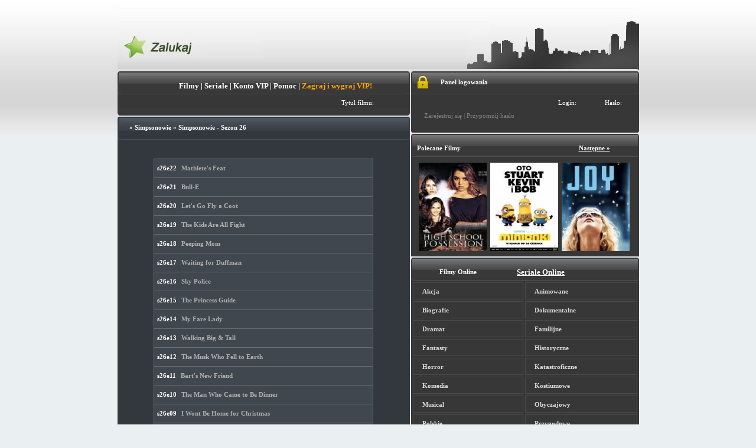

--- FILE ---
content_type: text/html; charset=utf-8
request_url: https://zalukaj.tv/kategoria-serialu/2029,1/simpsonowie_the_simpsons_sezon_26/
body_size: 20653
content:
<!DOCTYPE html>
<html lang="pl">
<head prefix="og: http://ogp.me/ns# fb: http://ogp.me/ns/fb# object: http://ogp.me/ns/object#">
  <title>Simpsonowie - Sezon 26 - Filmy i Seriale Online - Zalukaj.tv</title>
  <meta http-equiv="content-type" content="text/html; charset=utf-8">
  <meta name="description" content="">
  <link rel="Shortcut icon" href="/favicon.png">
  <meta name="keywords" content="film,online,kino online,filmy za darmo,darmowe, filmy do obejrzenia,kino online,filmy online,filmy z lektorem,lektor,za darmo,filmy,online,premiery,najnowsze,filmy przez internet,film online">
  <link rel="stylesheet" type="text/css" href="/style.css?5">
  <script src="" charset="utf-8"></script>
  <script type="text/javascript" src="https://connect..net/pl_PL/all.js"></script>
  <script type="text/javascript" src="/js/menu.js?v=2"></script>
  <script type="text/javascript" src="/js/js.js?v=2"></script>
  <script type="text/javascript" src="/ads.js"></script>
  <script type="text/javascript" src="/js/tabs_script.js?v=2"></script>
  <script type="text/javascript" src="/js/swfobject.js?v=2"></script>
  <script type="text/javascript">
  function validate_required(field,alerttxt) { with (field) { if (value==null||value=="") { alert(alerttxt);return false; }else{return true;}}}$(function() {$( "#front-menu" ).tabs({ajaxOptions: {error: function( xhr, status, index, anchor ) {$( anchor.hash ).html("Nie można załadować tego elementu. Spróbujmy to poprawić tak szybko jak będzie to możwlie. ");}}});});
  </script>
  <style>
  #sezony{margin:auto;border:1px solid #686B6F;background-color:#40474F;font-size:11px;font-weight:bold;padding:3px 5px;width:360px;border-bottom:none;}#sezony a{color:#AFAFAF;padding-left:5px;}#sezony a:hover{color:white;text-decoration:underline;}#sezony a:visited{color:#727272;}#odcinkicat{margin:20px;}
  </style>
</head>
<body>
  <div id="fb-root"></div>
  <script type="text/javascript">
  FB.init({
    appId  : '371007956352651',
    status : true,
    cookie : false,
    xfbml  : true
  });
  </script>
  <div id="top">
    <a href="/" class="logo"></a>
    <div class="city"></div>
  </div>
  <div id="content">
    <div id="left">
      <div class="blok1">
        <div class="topn">
          <div class="leftc"></div>
          <div class="rightc"></div>
          <h1 style="text-align:center;font-size:13px;">
<a href="/" title="filmy online">Filmy</a> | <a href="/seriale" title="seriale online">Seriale</a> | <a onclick="_gaq.push(['_', 'Premium', 'Referer', 'indexNormal']);" href="/sms">Konto VIP</a> | <a href="/pomoc">Pomoc</a> | <a href="/gra.php" class="menu_obtn" style="color:orange;font-weight:bold;">Zagraj i wygraj VIP!</a>
</h1>
        </div>
        <form method="post" name="form_search" action="https://zalukaj.tv/szukaj" id="search_films" onsubmit="javascript:return validate_required(searchinput,'Proszę podać tytuł!');">
          <script type="text/javascript">
          function selectItem(li) {
          document.form_search.submit();
          }
          function formatItem(row) {
          return row[0] + "<br /><i style=\"color:green;\">" + row[1] + " wyswietlen<\/i>";
          }
          $(document).ready(function() { 
          $("#ac_me").autocomplete("/search_suggest.php", { minChars:3, matchSubset:1, matchContains:1, cacheLength:10, onItemSelect:selectItem, formatItem:formatItem, selectOnly:1,width:400 });
          });
          </script>
          <table class="szukajka">
            <tr>
              <td>Tytuł filmu:</td>
              <td align="left"></td>
              <td></td>
            </tr>
          </table>
        </form>
        <div class="doln"></div>
      </div>
      <div class="blok2">
        <div>
          <div class="topn2">
            <div class="leftc2"></div>
            <div class="rightc2"></div>
            <h1 style="padding-left:20px;">» <a style="line-height:0px;" href="/sezon-serialu/simpsonowie,583/" title="Simpsonowie">Simpsonowie</a> » <strong>Simpsonowie - Sezon 26</strong>
</h1>
          </div>
          <div align="center"><img src="/promote_serial/583.jpg"></div>
          <div id="odcinkicat">
            <div align="left" id="sezony">
              s26e22 <a href="/serial-online/74436/mathlete_s_feat.html" title="Mathlete's Feat">Mathlete's Feat</a>
            </div>
            <div align="left" id="sezony">
              s26e21 <a href="/serial-online/74433/bull_e.html" title="Bull-E">Bull-E</a>
            </div>
            <div align="left" id="sezony">
              s26e20 <a href="/serial-online/74357/let_s_go_fly_a_coot.html" title="Let's Go Fly a Coot">Let's Go Fly a Coot</a>
            </div>
            <div align="left" id="sezony">
              s26e19 <a href="/serial-online/74308/the_kids_are_all_fight.html" title="The Kids Are All Fight">The Kids Are All Fight</a>
            </div>
            <div align="left" id="sezony">
              s26e18 <a href="/serial-online/74258/peeping_mom.html" title="Peeping Mom">Peeping Mom</a>
            </div>
            <div align="left" id="sezony">
              s26e17 <a href="/serial-online/74025/waiting_for_duffman.html" title="Waiting for Duffman">Waiting for Duffman</a>
            </div>
            <div align="left" id="sezony">
              s26e16 <a href="/serial-online/74024/sky_police.html" title="Sky Police">Sky Police</a>
            </div>
            <div align="left" id="sezony">
              s26e15 <a href="/serial-online/73946/the_princess_guide.html" title="The Princess Guide">The Princess Guide</a>
            </div>
            <div align="left" id="sezony">
              s26e14 <a href="/serial-online/73824/my_fare_lady.html" title="My Fare Lady">My Fare Lady</a>
            </div>
            <div align="left" id="sezony">
              s26e13 <a href="/serial-online/73767/walking_big_amp_tall.html" title="Walking Big & Tall">Walking Big & Tall</a>
            </div>
            <div align="left" id="sezony">
              s26e12 <a href="/serial-online/73659/the_musk_who_fell_to_earth.html" title="The Musk Who Fell to Earth">The Musk Who Fell to Earth</a>
            </div>
            <div align="left" id="sezony">
              s26e11 <a href="/serial-online/73482/_bart_s_new_friend.html" title=" Bart's New Friend">Bart's New Friend</a>
            </div>
            <div align="left" id="sezony">
              s26e10 <a href="/serial-online/73418/the_man_who_came_to_be_dinner.html" title="The Man Who Came to Be Dinner">The Man Who Came to Be Dinner</a>
            </div>
            <div align="left" id="sezony">
              s26e09 <a href="/serial-online/73162/_i_wont_be_home_for_christmas.html" title=" I Wont Be Home for Christmas">I Wont Be Home for Christmas</a>
            </div>
            <div align="left" id="sezony">
              s26e08 <a href="/serial-online/72981/covercraft.html" title="Covercraft">Covercraft</a>
            </div>
            <div align="left" id="sezony">
              s26e07 <a href="/serial-online/72899/blazed_and_confused.html" title="Blazed and Confused">Blazed and Confused</a>
            </div>
            <div align="left" id="sezony">
              s26e06 <a href="/serial-online/72829/simpsorama.html" title="Simpsorama">Simpsorama</a>
            </div>
            <div align="left" id="sezony">
              s26e05 <a href="/serial-online/72692/opposites_a_frack.html" title="Opposites A-Frack">Opposites A-Frack</a>
            </div>
            <div align="left" id="sezony">
              s26e04 <a href="/serial-online/72479/treehouse_of_horror_xxv.html" title="Treehouse of Horror XXV">Treehouse of Horror XXV</a>
            </div>
            <div align="left" id="sezony">
              s26e03 <a href="/serial-online/72410/super_franchise_me.html" title="Super Franchise Me">Super Franchise Me</a>
            </div>
            <div align="left" id="sezony">
              s26e02 <a href="/serial-online/72302/the_wreck_of_the_relationship.html" title="The Wreck of the Relationship">The Wreck of the Relationship</a>
            </div>
            <div align="left" id="sezony" style="border-bottom:1px solid #686B6F;">
              s26e01 <a href="/serial-online/72235/clown_in_the_dumps.html" title="Clown in the Dumps">Clown in the Dumps</a>
            </div>
          </div>
        </div>
        <div class="doln2"></div>
      </div>
    </div>
    <div id="right">
      <div class="blok1">
        <div class="topn">
          <div class="leftc"></div>
          <div class="rightc"></div>
          <div class="loguj"></div>
          <h1>Panel logowania</h1>
        </div>
        <form action="/account.php" method="post">
          <table class="szukajka">
            <tr>
              <td>Login:</td>
              <td></td>
              <td>Hasło:</td>
              <td></td>
            </tr>
            <tr>
              <td colspan="2">
                <div class="log">
                  <a href="/rejestracja">Zarejestruj się</a> | <a href="/przypomnij-haslo">Przypomnij hasło</a>
                </div>
              </td>
              <td colspan="2"></td>
            </tr>
          </table>
        </form>
        <div class="doln4"></div>
      </div>
      <div class="blok1">
        <div class="topn">
          <div class="leftc"></div>
          <div class="rightc"></div>
          <h1 style="padding-left:10px;">Polecane Filmy<a style="padding-left:200px;text-decoration:underline;cursor:pointer;" id="klik">Następne »</a>
</h1>
        </div>
        <p style="display: none;text-align:center;" id="progress"><img src="/images/loading.gif" alt="Ładowanie.."></p>
        <p style="height:160;" id="content_rand_films"><a class="links_film" href="/zalukaj-film/23707/high_school_possession_2014_.html" title="High School Possession (2014) #= Lauren interesuje sie egzorcyzmami odprawianymi przez pastora. Gdy duchowny odmawia pomocy bliskiej przyjaciolce Laury, ta postanawia dzialac na wlasna reke."><img style="width:115px;height:150px;" src="/image/23707.jpg" alt="High School Possession (2014)"></a><a class="links_film" href="/zalukaj-film/22568/minionki_the_minions_2015_.html" title="Minionki / The Minions (2015) #= Film zabierze nas w przeszlosc, dzieki czemu poznamy historie Minionkow - od zarania dziejow do czasu, gdy w ich zyciu pojawil sie Gru. Minionki zawsze potrzebowaly zlego przywodcy, sluzyly juz T. Rexowi, Czyngis-chanowi, Napoleonowi, a nawet hrabiemu Drakuli, tyle tylko, ze… wszystkich ich przypa.."><img style="width:115px;height:150px;" src="/image/22568.jpg" alt="Minionki / The Minions (2015)"></a><a class="links_film" href="/zalukaj-film/23523/joy_2015_.html" title="Joy (2015) #= Nagrodzona Oscarem Jennifer LawrenceJennifer Lawrence w roli zmagajacej sie z zyciem samotnej matki, ktora nieoczekiwanie dokonuje wynalazku, okazujacego sie swiatowym fenomenem i staje na czele imperium finansowego wartego miliony dolarow."><img style="width:115px;height:150px;" src="/image/23523.jpg" alt="Joy (2015)"></a></p>
      </div>
      <div class="blok1">
        <div class="topn">
          <div class="leftc"></div>
          <div class="rightc"></div>
          <div id="usual2" class="menu_mini">
            <h1></h1>
            <ul>
              <li>
                <a id="puls4" href="#one"><strong>Filmy Online</strong></a>
              </li>
              <li>
                <a id="puls5" href="#two" class="selected"><strong>Seriale Online</strong></a>
              </li>
            </ul>
          </div>
        </div>
        <table id="one" cellpadding="0" cellspacing="3">
          <tr>
            <td class="wef32f">
              <a href="/gatunek/22">Akcja</a>
            </td>
            <td class="wef32f">
              <a href="/gatunek/2">Animowane</a>
            </td>
          </tr>
          <tr>
            <td class="wef32f">
              <a href="/gatunek/21">Biografie</a>
            </td>
            <td class="wef32f">
              <a href="/gatunek/3">Dokumentalne</a>
            </td>
          </tr>
          <tr>
            <td class="wef32f">
              <a href="/gatunek/4">Dramat</a>
            </td>
            <td class="wef32f">
              <a href="/gatunek/25">Familijne</a>
            </td>
          </tr>
          <tr>
            <td class="wef32f">
              <a href="/gatunek/30">Fantasty</a>
            </td>
            <td class="wef32f">
              <a href="/gatunek/27">Historyczne</a>
            </td>
          </tr>
          <tr>
            <td class="wef32f">
              <a href="/gatunek/7">Horror</a>
            </td>
            <td class="wef32f">
              <a href="/gatunek/29">Katastroficzne</a>
            </td>
          </tr>
          <tr>
            <td class="wef32f">
              <a href="/gatunek/8">Komedia</a>
            </td>
            <td class="wef32f">
              <a href="/gatunek/23">Kostiumowe</a>
            </td>
          </tr>
          <tr>
            <td class="wef32f">
              <a href="/gatunek/28">Musical</a>
            </td>
            <td class="wef32f">
              <a href="/gatunek/20">Obyczajowy</a>
            </td>
          </tr>
          <tr>
            <td class="wef32f">
              <a href="/gatunek/24">Polskie</a>
            </td>
            <td class="wef32f">
              <a href="/gatunek/10">Przygodowe</a>
            </td>
          </tr>
          <tr>
            <td class="wef32f">
              <a href="/gatunek/12">Sci-Fi</a>
            </td>
            <td class="wef32f">
              <a href="/gatunek/13">Sensacyjne</a>
            </td>
          </tr>
          <tr>
            <td class="wef32f">
              <a href="/gatunek/26">Sport</a>
            </td>
            <td class="wef32f">
              <a href="/gatunek/14">Thriller</a>
            </td>
          </tr>
          <tr>
            <td class="wef32f">
              <a href="/gatunek/15">Wojenne</a>
            </td>
            <td class="wef32f">
              <a target="_blank" onclick="return confirm('Czy masz powyzej 18 lat?')" href="http://yespornplease.com/?ad=zalukaj" rel="nofollow"><strong>Dla dorosłych</strong> <strong style="color:#FFA500;">+18</strong></a>
            </td>
          </tr>
        </table>
        <div id="two">
          <form style="display:inline;" onsubmit="if($('#search').val().length < 2) { return false; }" method="post">
            
          </form>
          <table id="main_menu" cellpadding="0" cellspacing="3">
            <tr>
              <td class="wef32f">
                <a href="/sezon-serialu/11_22_63,2464/" title="11.22.63">11.22.63</a> <img style="float:right;padding-right:3px;" src="/images/new.png" title="Nowe Odcinki!" alt="Nowe">
              </td>
              <td class="wef32f">
                <a href="/sezon-serialu/1600_penn,1112/" title="1600 Penn">1600 Penn</a>
              </td>
            </tr>
            <tr>
              <td class="wef32f">
                <a href="/sezon-serialu/2_broke_girls_,422/" title="2 Broke Girls ">2 Broke Girls</a>
              </td>
              <td class="wef32f">
                <a href="/sezon-serialu/24_godziny,51/" title="24 Godziny">24 Godziny</a>
              </td>
            </tr>
            <tr>
              <td class="wef32f">
                <a href="/sezon-serialu/37_days,2282/" title="37 Days">37 Days</a>
              </td>
              <td class="wef32f">
                <a href="/sezon-serialu/39_i_pol,1501/" title="39 i pół">39 i pół</a>
              </td>
            </tr>
            <tr>
              <td class="wef32f">
                <a href="/sezon-serialu/4400,969/" title="4400">4400</a>
              </td>
              <td class="wef32f">
                <a href="/sezon-serialu/666_park_avenue,1048/" title="666 Park Avenue">666 Park Avenue</a>
              </td>
            </tr>
            <tr>
              <td class="wef32f">
                <a href="/sezon-serialu/90210,76/" title="90210">90210</a>
              </td>
              <td class="wef32f">
                <a href="/sezon-serialu/a_to_z,2142/" title="A to Z">A to Z</a>
              </td>
            </tr>
            <tr>
              <td class="wef32f">
                <a href="/sezon-serialu/a_young_doctor_s_notebook,1099/" title="A Young Doctor's Notebook">A Young Doctor's Note..</a>
              </td>
              <td class="wef32f">
                <a href="/sezon-serialu/afganistan_dziewiata_zmiana,1270/" title="Afganistan - Dziewiąta zmiana">Afganistan - Dziewiat..</a>
              </td>
            </tr>
            <tr>
              <td class="wef32f">
                <a href="/sezon-serialu/agenci_ncis,891/" title="Agenci NCIS">Agenci NCIS</a> <img style="float:right;padding-right:3px;" src="/images/new.png" title="Nowe Odcinki!" alt="Nowe">
              </td>
              <td class="wef32f">
                <a href="/sezon-serialu/agent_carter,2138/" title="Agent Carter">Agent Carter</a> <img style="float:right;padding-right:3px;" src="/images/new.png" title="Nowe Odcinki!" alt="Nowe">
              </td>
            </tr>
            <tr>
              <td class="wef32f">
                <a href="/sezon-serialu/akame_ga_kill_,1989/" title="Akame ga Kill!">Akame ga Kill!</a>
              </td>
              <td class="wef32f">
                <a href="/sezon-serialu/akwarium_czyli_samotnosc_szpiega,1983/" title="Akwarium, czyli samotność szpiega">Akwarium, czyli samot..</a>
              </td>
            </tr>
            <tr>
              <td class="wef32f">
                <a href="/sezon-serialu/alcatraz_,343/" title="Alcatraz ">Alcatraz</a>
              </td>
              <td class="wef32f">
                <a href="/sezon-serialu/alf,722/" title="Alf">Alf</a>
              </td>
            </tr>
            <tr>
              <td class="wef32f">
                <a href="/sezon-serialu/alfabet_mafii,1244/" title="Alfabet mafii">Alfabet mafii</a>
              </td>
              <td class="wef32f">
                <a href="/sezon-serialu/alicja,1162/" title="Alicja">Alicja</a>
              </td>
            </tr>
            <tr>
              <td class="wef32f">
                <a href="/sezon-serialu/allo_allo_,515/" title="Allo Allo! ">Allo Allo!</a>
              </td>
              <td class="wef32f">
                <a href="/sezon-serialu/alphas,614/" title="Alphas">Alphas</a>
              </td>
            </tr>
            <tr>
              <td class="wef32f">
                <a href="/sezon-serialu/alternatywy_4,1636/" title="Alternatywy 4">Alternatywy 4</a>
              </td>
              <td class="wef32f">
                <a href="/sezon-serialu/american_crime,2174/" title="American Crime">American Crime</a> <img style="float:right;padding-right:3px;" src="/images/new.png" title="Nowe Odcinki!" alt="Nowe">
              </td>
            </tr>
            <tr>
              <td class="wef32f">
                <a href="/sezon-serialu/american_crime_story,2456/" title="American Crime Story">American Crime Story</a> <img style="float:right;padding-right:3px;" src="/images/new.png" title="Nowe Odcinki!" alt="Nowe">
              </td>
              <td class="wef32f">
                <a href="/sezon-serialu/american_horror_story_,464/" title="American Horror Story ">American Horror Story..</a>
              </td>
            </tr>
            <tr>
              <td class="wef32f">
                <a href="/sezon-serialu/amnesia,1381/" title="Amnesia">Amnesia</a>
              </td>
              <td class="wef32f">
                <a href="/sezon-serialu/anatomia_prawdy,1463/" title="Anatomia Prawdy">Anatomia Prawdy</a>
              </td>
            </tr>
            <tr>
              <td class="wef32f">
                <a href="/sezon-serialu/angel_beats_,959/" title="Angel Beats!">Angel Beats!</a>
              </td>
              <td class="wef32f">
                <a href="/sezon-serialu/angel_from_hell,2433/" title="Angel from Hell">Angel from Hell</a>
              </td>
            </tr>
            <tr>
              <td class="wef32f">
                <a href="/sezon-serialu/anger_management,872/" title="Anger Management">Anger Management</a>
              </td>
              <td class="wef32f">
                <a href="/sezon-serialu/aniol_ciemnosci,647/" title="Anioł Ciemności">Anioł Ciemności</a>
              </td>
            </tr>
            <tr>
              <td class="wef32f">
                <a href="/sezon-serialu/anna_german_tajemnica_bialego_aniola_,1322/" title="Anna German. Tajemnica białego anioła.">Anna German. Tajemnic..</a>
              </td>
              <td class="wef32f">
                <a href="/sezon-serialu/another,466/" title="Another">Another</a>
              </td>
            </tr>
            <tr>
              <td class="wef32f">
                <a href="/sezon-serialu/aquarius,2224/" title="Aquarius">Aquarius</a>
              </td>
              <td class="wef32f">
                <a href="/sezon-serialu/are_you_there_chelsea_,365/" title="Are You There, Chelsea?">Are You There, Chelse..</a>
              </td>
            </tr>
            <tr>
              <td class="wef32f">
                <a href="/sezon-serialu/arn_the_knight_templar,1447/" title="Arn The Knight Templar">Arn The Knight Templa..</a>
              </td>
              <td class="wef32f">
                <a href="/sezon-serialu/arrow,1081/" title="Arrow">Arrow</a> <img style="float:right;padding-right:3px;" src="/images/new.png" title="Nowe Odcinki!" alt="Nowe">
              </td>
            </tr>
            <tr>
              <td class="wef32f">
                <a href="/sezon-serialu/arystokraci,1553/" title="Arystokraci">Arystokraci</a>
              </td>
              <td class="wef32f">
                <a href="/sezon-serialu/ascension,2122/" title="Ascension">Ascension</a>
              </td>
            </tr>
            <tr>
              <td class="wef32f">
                <a href="/sezon-serialu/ash_vs_evil_dead,2374/" title="Ash vs Evil Dead">Ash vs Evil Dead</a>
              </td>
              <td class="wef32f">
                <a href="/sezon-serialu/atak_tytanow,1744/" title="Atak Tytanów">Atak Tytanów</a>
              </td>
            </tr>
            <tr>
              <td class="wef32f">
                <a href="/sezon-serialu/auschwitz_nazisci_i_quot_ostateczne_rozwiazanie_quot_,1311/" title='Auschwitz. Naziści i "ostateczne rozwiązanie"'>Auschwitz. Nazisci i ..</a>
              </td>
              <td class="wef32f">
                <a href="/sezon-serialu/avengers_potega_i_moc,795/" title="Avengers: Potęga i moc">Avengers: Potega i mo..</a>
              </td>
            </tr>
            <tr>
              <td class="wef32f">
                <a href="/sezon-serialu/awake,474/" title="Awake">Awake</a>
              </td>
              <td class="wef32f">
                <a href="/sezon-serialu/awatar_legenda_aanga,855/" title="Awatar: Legenda Aanga">Awatar: Legenda Aanga</a>
              </td>
            </tr>
            <tr>
              <td class="wef32f">
                <a href="/sezon-serialu/awkward_,914/" title="Awkward.">Awkward.</a>
              </td>
              <td class="wef32f">
                <a href="/sezon-serialu/baby_daddy,827/" title="Baby Daddy">Baby Daddy</a>
              </td>
            </tr>
            <tr>
              <td class="wef32f">
                <a href="/sezon-serialu/bajer_w_bel_air,548/" title="Bajer w Bel-Air">Bajer w Bel-Air</a>
              </td>
              <td class="wef32f">
                <a href="/sezon-serialu/bakugan_mlodzi_wojownicy,1223/" title="Bakugan: Młodzi wojownicy">Bakugan: Mlodzi wojow..</a>
              </td>
            </tr>
            <tr>
              <td class="wef32f">
                <a href="/sezon-serialu/bananowy_doktor,235/" title="Bananowy Doktor">Bananowy Doktor</a>
              </td>
              <td class="wef32f">
                <a href="/sezon-serialu/banshee,1157/" title="Banshee">Banshee</a>
              </td>
            </tr>
            <tr>
              <td class="wef32f">
                <a href="/sezon-serialu/barter_kings,837/" title="Barter Kings">Barter Kings</a>
              </td>
              <td class="wef32f">
                <a href="/sezon-serialu/baskets,2441/" title="Baskets">Baskets</a>
              </td>
            </tr>
            <tr>
              <td class="wef32f">
                <a href="/sezon-serialu/bates_motel,1262/" title="Bates Motel">Bates Motel</a>
              </td>
              <td class="wef32f">
                <a href="/sezon-serialu/battlestar_galactica,1272/" title="Battlestar Galactica">Battlestar Galactica</a>
              </td>
            </tr>
            <tr>
              <td class="wef32f">
                <a href="/sezon-serialu/beauty_and_the_beast,1061/" title="Beauty and the Beast">Beauty and the Beast</a>
              </td>
              <td class="wef32f">
                <a href="/sezon-serialu/bedlam,784/" title="Bedlam">Bedlam</a>
              </td>
            </tr>
            <tr>
              <td class="wef32f">
                <a href="/sezon-serialu/being_human_us,259/" title="Being Human US">Being Human US</a>
              </td>
              <td class="wef32f">
                <a href="/sezon-serialu/believe,1874/" title="Believe">Believe</a>
              </td>
            </tr>
            <tr>
              <td class="wef32f">
                <a href="/sezon-serialu/ben_10,507/" title="Ben 10">Ben 10</a>
              </td>
              <td class="wef32f">
                <a href="/sezon-serialu/ben_10_obca_potega,557/" title="Ben 10: Obca potęga">Ben 10: Obca potęga</a>
              </td>
            </tr>
            <tr>
              <td class="wef32f">
                <a href="/sezon-serialu/ben_10_ultimate_alien,605/" title="Ben 10: Ultimate Alien">Ben 10: Ultimate Alie..</a>
              </td>
              <td class="wef32f">
                <a href="/sezon-serialu/ben_and_kate,1021/" title="Ben and Kate">Ben and Kate</a>
              </td>
            </tr>
            <tr>
              <td class="wef32f">
                <a href="/sezon-serialu/beowulf_return_to_the_shieldlands_,2424/" title="Beowulf – Return to the Shieldlands ">Beowulf - Return to t..</a> <img style="float:right;padding-right:3px;" src="/images/new.png" title="Nowe Odcinki!" alt="Nowe">
              </td>
              <td class="wef32f">
                <a href="/sezon-serialu/better_call_saul,2168/" title="Better Call Saul">Better Call Saul</a>
              </td>
            </tr>
            <tr>
              <td class="wef32f">
                <a href="/sezon-serialu/beverly_hills_90210,974/" title="Beverly Hills 90210">Beverly Hills 90210</a>
              </td>
              <td class="wef32f">
                <a href="/sezon-serialu/bez_tajemnic,1445/" title="Bez tajemnic">Bez tajemnic</a>
              </td>
            </tr>
            <tr>
              <td class="wef32f">
                <a href="/sezon-serialu/bialy_kolnierzyk,590/" title="Biały kołnierzyk">Biały kołnierzyk</a>
              </td>
              <td class="wef32f">
                <a href="/sezon-serialu/bibliotekarze,2156/" title="Bibliotekarze">Bibliotekarze</a>
              </td>
            </tr>
            <tr>
              <td class="wef32f">
                <a href="/sezon-serialu/bill_cosby_show_,486/" title="Bill Cosby Show ">Bill Cosby Show</a>
              </td>
              <td class="wef32f">
                <a href="/sezon-serialu/bitwa_o_gallipoli,2292/" title="Bitwa o Gallipoli">Bitwa o Gallipoli</a>
              </td>
            </tr>
            <tr>
              <td class="wef32f">
                <a href="/sezon-serialu/black_mirror_,711/" title="Black Mirror ">Black Mirror</a>
              </td>
              <td class="wef32f">
                <a href="/sezon-serialu/blackout,874/" title="Blackout">Blackout</a>
              </td>
            </tr>
            <tr>
              <td class="wef32f">
                <a href="/sezon-serialu/blood_and_oil,2327/" title="Blood And Oil">Blood And Oil</a>
              </td>
              <td class="wef32f">
                <a href="/sezon-serialu/blue_mountain_state,732/" title="Blue Mountain State">Blue Mountain State</a>
              </td>
            </tr>
            <tr>
              <td class="wef32f">
                <a href="/sezon-serialu/borgias,287/" title="Borgias">Borgias</a>
              </td>
              <td class="wef32f">
                <a href="/sezon-serialu/boss,776/" title="Boss">Boss</a>
              </td>
            </tr>
            <tr>
              <td class="wef32f">
                <a href="/sezon-serialu/boston_public,1360/" title="Boston Public">Boston Public</a>
              </td>
              <td class="wef32f">
                <a href="/sezon-serialu/breaking_bad_,361/" title="Breaking Bad ">Breaking Bad</a>
              </td>
            </tr>
            <tr>
              <td class="wef32f">
                <a href="/sezon-serialu/breakout_kings_,285/" title="Breakout Kings ">Breakout Kings</a>
              </td>
              <td class="wef32f">
                <a href="/sezon-serialu/brickleberry,1025/" title="Brickleberry">Brickleberry</a>
              </td>
            </tr>
            <tr>
              <td class="wef32f">
                <a href="/sezon-serialu/brygada_acapulco,1592/" title="Brygada Acapulco">Brygada Acapulco</a>
              </td>
              <td class="wef32f">
                <a href="/sezon-serialu/brygada_ratunkowa,1411/" title="Brygada ratunkowa">Brygada ratunkowa</a>
              </td>
            </tr>
            <tr>
              <td class="wef32f">
                <a href="/sezon-serialu/buffy_postrach_wampirow,1507/" title="Buffy: Postrach wampirów">Buffy: Postrach wampi..</a>
              </td>
              <td class="wef32f">
                <a href="/sezon-serialu/bunheads,778/" title="Bunheads">Bunheads</a>
              </td>
            </tr>
            <tr>
              <td class="wef32f">
                <a href="/sezon-serialu/byc_czlowiekiem,238/" title="Być człowiekiem">Być człowiekiem</a>
              </td>
              <td class="wef32f">
                <a href="/sezon-serialu/c_s_i_las_vegas,91/" title="C.S.I: Las Vegas">C.S.I: Las Vegas</a>
              </td>
            </tr>
            <tr>
              <td class="wef32f">
                <a href="/sezon-serialu/californication_,186/" title="Californication ">Californication</a>
              </td>
              <td class="wef32f">
                <a href="/sezon-serialu/camelot_,281/" title="Camelot ">Camelot</a>
              </td>
            </tr>
            <tr>
              <td class="wef32f">
                <a href="/sezon-serialu/caprica_,771/" title="Caprica ">Caprica</a>
              </td>
              <td class="wef32f">
                <a href="/sezon-serialu/carnivale,919/" title="Carnivale">Carnivale</a>
              </td>
            </tr>
            <tr>
              <td class="wef32f">
                <a href="/sezon-serialu/castle,261/" title="Castle">Castle</a>
              </td>
              <td class="wef32f">
                <a href="/sezon-serialu/cala_prawda,955/" title="Cała prawda">Cała prawda</a>
              </td>
            </tr>
            <tr>
              <td class="wef32f">
                <a href="/sezon-serialu/chaos,478/" title="Chaos">Chaos</a>
              </td>
              <td class="wef32f">
                <a href="/sezon-serialu/chasing_life,1985/" title="Chasing Life">Chasing Life</a>
              </td>
            </tr>
            <tr>
              <td class="wef32f">
                <a href="/sezon-serialu/chicago_fire,1063/" title="Chicago Fire">Chicago Fire</a> <img style="float:right;padding-right:3px;" src="/images/new.png" title="Nowe Odcinki!" alt="Nowe">
              </td>
              <td class="wef32f">
                <a href="/sezon-serialu/chirurdzy,126/" title="Chirurdzy">Chirurdzy</a> <img style="float:right;padding-right:3px;" src="/images/new.png" title="Nowe Odcinki!" alt="Nowe">
              </td>
            </tr>
            <tr>
              <td class="wef32f">
                <a href="/sezon-serialu/chuck,209/" title="Chuck">Chuck</a>
              </td>
              <td class="wef32f">
                <a href="/sezon-serialu/chlopaki_z_barakow,546/" title="Chłopaki Z Baraków">Chłopaki Z Baraków</a>
              </td>
            </tr>
            <tr>
              <td class="wef32f">
                <a href="/sezon-serialu/cienie_calendy,1796/" title="Cienie Calendy">Cienie Calendy</a>
              </td>
              <td class="wef32f">
                <a href="/sezon-serialu/code_geass,603/" title="Code Geass">Code Geass</a>
              </td>
            </tr>
            <tr>
              <td class="wef32f">
                <a href="/sezon-serialu/colony,2422/" title="Colony">Colony</a> <img style="float:right;padding-right:3px;" src="/images/new.png" title="Nowe Odcinki!" alt="Nowe">
              </td>
              <td class="wef32f">
                <a href="/sezon-serialu/common_law,753/" title="Common Law">Common Law</a>
              </td>
            </tr>
            <tr>
              <td class="wef32f">
                <a href="/sezon-serialu/complications,2248/" title="Complications">Complications</a>
              </td>
              <td class="wef32f">
                <a href="/sezon-serialu/constantine,1922/" title="Constantine">Constantine</a>
              </td>
            </tr>
            <tr>
              <td class="wef32f">
                <a href="/sezon-serialu/continuum,736/" title="Continuum">Continuum</a>
              </td>
              <td class="wef32f">
                <a href="/sezon-serialu/copper,979/" title="Copper">Copper</a>
              </td>
            </tr>
            <tr>
              <td class="wef32f">
                <a href="/sezon-serialu/cracked,1172/" title="Cracked">Cracked</a>
              </td>
              <td class="wef32f">
                <a href="/sezon-serialu/crazy_ex_girlfriend,2412/" title="Crazy Ex-Girlfriend">Crazy Ex-Girlfriend</a>
              </td>
            </tr>
            <tr>
              <td class="wef32f">
                <a href="/sezon-serialu/crossing_lines,1629/" title="Crossing Lines">Crossing Lines</a>
              </td>
              <td class="wef32f">
                <a href="/sezon-serialu/csi_kryminalne_zagadki_nowego_jorku,1193/" title="CSI: Kryminalne zagadki Nowego Jorku">CSI: Kryminalne zagad..</a>
              </td>
            </tr>
            <tr>
              <td class="wef32f">
                <a href="/sezon-serialu/csi_miami_,650/" title="CSI: Miami ">CSI: Miami</a>
              </td>
              <td class="wef32f">
                <a href="/sezon-serialu/cult,1205/" title="Cult">Cult</a>
              </td>
            </tr>
            <tr>
              <td class="wef32f">
                <a href="/sezon-serialu/czarne_chmury,1433/" title="Czarne chmury">Czarne chmury</a>
              </td>
              <td class="wef32f">
                <a href="/sezon-serialu/czarodzieje_,2415/" title="Czarodzieje ">Czarodzieje</a> <img style="float:right;padding-right:3px;" src="/images/new.png" title="Nowe Odcinki!" alt="Nowe">
              </td>
            </tr>
            <tr>
              <td class="wef32f">
                <a href="/sezon-serialu/czarodzieje,2450/" title="Czarodzieje">Czarodzieje</a>
              </td>
              <td class="wef32f">
                <a href="/sezon-serialu/czarodzieje_z_waverly_place,699/" title="Czarodzieje z Waverly Place">Czarodzieje z Waverly..</a>
              </td>
            </tr>
            <tr>
              <td class="wef32f">
                <a href="/sezon-serialu/czarodziejka_z_ksiezyca,902/" title="Czarodziejka z Księżyca">Czarodziejka z Ksiezy..</a>
              </td>
              <td class="wef32f">
                <a href="/sezon-serialu/czarodziejki,884/" title="Czarodziejki">Czarodziejki</a>
              </td>
            </tr>
            <tr>
              <td class="wef32f">
                <a href="/sezon-serialu/czarownice_z_east_endu,2071/" title="Czarownice z East Endu">Czarownice z East End..</a>
              </td>
              <td class="wef32f">
                <a href="/sezon-serialu/czas_honoru,1466/" title="Czas honoru">Czas honoru</a>
              </td>
            </tr>
            <tr>
              <td class="wef32f">
                <a href="/sezon-serialu/czerwona_roza,789/" title="Czerwona róża">Czerwona róża</a>
              </td>
              <td class="wef32f">
                <a href="/sezon-serialu/czerwony_orzel,484/" title="Czerwony Orzeł">Czerwony Orzeł</a>
              </td>
            </tr>
            <tr>
              <td class="wef32f">
                <a href="/sezon-serialu/czterej_pancerni_i_pies,1681/" title="Czterej pancerni i pies">Czterej pancerni i pi..</a>
              </td>
              <td class="wef32f">
                <a href="/sezon-serialu/czysta_krew,79/" title="Czysta Krew">Czysta Krew</a>
              </td>
            </tr>
            <tr>
              <td class="wef32f">
                <a href="/sezon-serialu/dallas,857/" title="Dallas">Dallas</a>
              </td>
              <td class="wef32f">
                <a href="/sezon-serialu/daredevil,2362/" title="Daredevil">Daredevil</a>
              </td>
            </tr>
            <tr>
              <td class="wef32f">
                <a href="/sezon-serialu/dates,1615/" title="Dates">Dates</a>
              </td>
              <td class="wef32f">
                <a href="/sezon-serialu/dc_legends_of_tomorrow_,2439/" title="DC Legends of Tomorrow ">DC Legends of Tomorro..</a> <img style="float:right;padding-right:3px;" src="/images/new.png" title="Nowe Odcinki!" alt="Nowe">
              </td>
            </tr>
            <tr>
              <td class="wef32f">
                <a href="/sezon-serialu/deception,1159/" title="Deception">Deception</a>
              </td>
              <td class="wef32f">
                <a href="/sezon-serialu/defiance,1350/" title="Defiance">Defiance</a>
              </td>
            </tr>
            <tr>
              <td class="wef32f">
                <a href="/sezon-serialu/delirium,1979/" title="Delirium">Delirium</a>
              </td>
              <td class="wef32f">
                <a href="/sezon-serialu/demony_da_vinci,1345/" title="Demony da Vinci">Demony da Vinci</a>
              </td>
            </tr>
            <tr>
              <td class="wef32f">
                <a href="/sezon-serialu/derek,1181/" title="Derek">Derek</a>
              </td>
              <td class="wef32f">
                <a href="/sezon-serialu/detektyw_amsterdam,528/" title="Detektyw Amsterdam">Detektyw Amsterdam</a>
              </td>
            </tr>
            <tr>
              <td class="wef32f">
                <a href="/sezon-serialu/detektyw_king,756/" title="Detektyw King">Detektyw King</a>
              </td>
              <td class="wef32f">
                <a href="/sezon-serialu/detonator_orgun,1201/" title="Detonator Orgun">Detonator Orgun</a>
              </td>
            </tr>
            <tr>
              <td class="wef32f">
                <a href="/sezon-serialu/devil_may_cry,846/" title="Devil May Cry">Devil May Cry</a>
              </td>
              <td class="wef32f">
                <a href="/sezon-serialu/devious_maids,1526/" title="Devious Maids">Devious Maids</a>
              </td>
            </tr>
            <tr>
              <td class="wef32f">
                <a href="/sezon-serialu/dexter,54/" title="Dexter">Dexter</a>
              </td>
              <td class="wef32f">
                <a href="/sezon-serialu/dickensian,2459/" title="Dickensian">Dickensian</a> <img style="float:right;padding-right:3px;" src="/images/new.png" title="Nowe Odcinki!" alt="Nowe">
              </td>
            </tr>
            <tr>
              <td class="wef32f">
                <a href="/sezon-serialu/dig,2194/" title="Dig">Dig</a>
              </td>
              <td class="wef32f">
                <a href="/sezon-serialu/doctor_who,716/" title="Doctor Who">Doctor Who</a>
              </td>
            </tr>
            <tr>
              <td class="wef32f">
                <a href="/sezon-serialu/doktor_quinn,1280/" title="Doktor Quinn">Doktor Quinn</a>
              </td>
              <td class="wef32f">
                <a href="/sezon-serialu/dom,1959/" title="Dom">Dom</a>
              </td>
            </tr>
            <tr>
              <td class="wef32f">
                <a href="/sezon-serialu/domel,1494/" title="Domel">Domel</a>
              </td>
              <td class="wef32f">
                <a href="/sezon-serialu/dominion,1907/" title="Dominion">Dominion</a>
              </td>
            </tr>
            <tr>
              <td class="wef32f">
                <a href="/sezon-serialu/dostawa_na_telefon,773/" title="Dostawa na telefon">Dostawa na telefon</a>
              </td>
              <td class="wef32f">
                <a href="/sezon-serialu/downton_abbey,1109/" title="Downton Abbey">Downton Abbey</a>
              </td>
            </tr>
            <tr>
              <td class="wef32f">
                <a href="/sezon-serialu/dowody_zbrodni,1228/" title="Dowody zbrodni">Dowody zbrodni</a>
              </td>
              <td class="wef32f">
                <a href="/sezon-serialu/dr_house,99/" title="Dr House">Dr House</a>
              </td>
            </tr>
            <tr>
              <td class="wef32f">
                <a href="/sezon-serialu/dracula,1831/" title="Dracula">Dracula</a>
              </td>
              <td class="wef32f">
                <a href="/sezon-serialu/dragon_ball_,511/" title="Dragon Ball ">Dragon Ball</a>
              </td>
            </tr>
            <tr>
              <td class="wef32f">
                <a href="/sezon-serialu/dragon_ball_gt_,509/" title="Dragon Ball GT ">Dragon Ball GT</a>
              </td>
              <td class="wef32f">
                <a href="/sezon-serialu/dragon_ball_kai,462/" title="Dragon Ball Kai">Dragon Ball Kai</a>
              </td>
            </tr>
            <tr>
              <td class="wef32f">
                <a href="/sezon-serialu/dragon_ball_z_,488/" title="Dragon Ball Z ">Dragon Ball Z</a>
              </td>
              <td class="wef32f">
                <a href="/sezon-serialu/druzyna_a,1699/" title="Drużyna A">Drużyna A</a>
              </td>
            </tr>
            <tr>
              <td class="wef32f">
                <a href="/sezon-serialu/dwa_swiaty,1689/" title="Dwa światy">Dwa światy</a>
              </td>
              <td class="wef32f">
                <a href="/sezon-serialu/dwoch_i_pol,410/" title="Dwóch i pół">Dwóch i pół</a>
              </td>
            </tr>
            <tr>
              <td class="wef32f">
                <a href="/sezon-serialu/dynastia_tudorow,1452/" title="Dynastia Tudorów">Dynastia Tudorów</a>
              </td>
              <td class="wef32f">
                <a href="/sezon-serialu/dzoana_i_jej_przyjaciolki_z_miami,1684/" title="Dżoana i jej przyjaciółki z Miami">Dzoana i jej przyjaci..</a>
              </td>
            </tr>
            <tr>
              <td class="wef32f">
                <a href="/sezon-serialu/ekipa,1644/" title="Ekipa">Ekipa</a>
              </td>
              <td class="wef32f">
                <a href="/sezon-serialu/ekipa_pl_,1642/" title="Ekipa (PL)">Ekipa (PL)</a>
              </td>
            </tr>
            <tr>
              <td class="wef32f">
                <a href="/sezon-serialu/ekipa_z_new_jersey,898/" title="Ekipa z New Jersey">Ekipa z New Jersey</a>
              </td>
              <td class="wef32f">
                <a href="/sezon-serialu/ekipa_z_warszawy,2205/" title="Ekipa z Warszawy">Ekipa z Warszawy</a>
              </td>
            </tr>
            <tr>
              <td class="wef32f">
                <a href="/sezon-serialu/ekstradycja,1640/" title="Ekstradycja">Ekstradycja</a>
              </td>
              <td class="wef32f">
                <a href="/sezon-serialu/elementary,1071/" title="Elementary">Elementary</a> <img style="float:right;padding-right:3px;" src="/images/new.png" title="Nowe Odcinki!" alt="Nowe">
              </td>
            </tr>
            <tr>
              <td class="wef32f">
                <a href="/sezon-serialu/elitarne_sluzby_specjalne,1392/" title="Elitarne Służby Specjalne">Elitarne Sluzby Specj..</a>
              </td>
              <td class="wef32f">
                <a href="/sezon-serialu/emily_owens_m_d_,1057/" title="Emily Owens M.D.">Emily Owens M.D.</a>
              </td>
            </tr>
            <tr>
              <td class="wef32f">
                <a href="/sezon-serialu/eureka_,517/" title="Eureka ">Eureka</a>
              </td>
              <td class="wef32f">
                <a href="/sezon-serialu/eye_candy,2150/" title="Eye candy">Eye candy</a>
              </td>
            </tr>
            <tr>
              <td class="wef32f">
                <a href="/sezon-serialu/fairly_legal,245/" title="Fairly Legal">Fairly Legal</a>
              </td>
              <td class="wef32f">
                <a href="/sezon-serialu/faking_it,2073/" title="Faking it">Faking it</a>
              </td>
            </tr>
            <tr>
              <td class="wef32f">
                <a href="/sezon-serialu/fargo,2364/" title="Fargo">Fargo</a>
              </td>
              <td class="wef32f">
                <a href="/sezon-serialu/falszerze_powrot_sfory,1523/" title="Fałszerze. Powrót Sfory">Falszerze. Powrot Sfo..</a>
              </td>
            </tr>
            <tr>
              <td class="wef32f">
                <a href="/sezon-serialu/fear_the_walking_dead,2276/" title="Fear the Walking Dead">Fear the Walking Dead</a>
              </td>
              <td class="wef32f">
                <a href="/sezon-serialu/filantrop,593/" title="Filantrop">Filantrop</a>
              </td>
            </tr>
            <tr>
              <td class="wef32f">
                <a href="/sezon-serialu/fiorella,1329/" title="Fiorella">Fiorella</a>
              </td>
              <td class="wef32f">
                <a href="/sezon-serialu/firefly,1514/" title="Firefly">Firefly</a>
              </td>
            </tr>
            <tr>
              <td class="wef32f">
                <a href="/sezon-serialu/flesh_and_bone_,2386/" title="Flesh and Bone ">Flesh and Bone</a>
              </td>
              <td class="wef32f">
                <a href="/sezon-serialu/forbrydelsen,1686/" title="Forbrydelsen">Forbrydelsen</a>
              </td>
            </tr>
            <tr>
              <td class="wef32f">
                <a href="/sezon-serialu/forever,1977/" title="Forever">Forever</a>
              </td>
              <td class="wef32f">
                <a href="/sezon-serialu/fringe_na_granicy_swiatow,214/" title="Fringe: Na granicy Światów">Fringe: Na granicy Sw..</a>
              </td>
            </tr>
            <tr>
              <td class="wef32f">
                <a href="/sezon-serialu/futurama_przygody_fry_a_w_kosmosie,965/" title="Futurama: Przygody Fry'a W Kosmosie">Futurama: Przygody Fr..</a>
              </td>
              <td class="wef32f">
                <a href="/sezon-serialu/galactik_football,550/" title="Galactik Football">Galactik Football</a>
              </td>
            </tr>
            <tr>
              <td class="wef32f">
                <a href="/sezon-serialu/galavant,2128/" title="Galavant">Galavant</a>
              </td>
              <td class="wef32f">
                <a href="/sezon-serialu/gangland_undercover,2287/" title="Gangland Undercover">Gangland Undercover</a>
              </td>
            </tr>
            <tr>
              <td class="wef32f">
                <a href="/sezon-serialu/gdansk_39,1693/" title="Gdańsk 39">Gdańsk 39</a>
              </td>
              <td class="wef32f">
                <a href="/sezon-serialu/gdzie_pachna_stokrotki,1143/" title="Gdzie pachną stokrotki">Gdzie pachna stokrotk..</a>
              </td>
            </tr>
            <tr>
              <td class="wef32f">
                <a href="/sezon-serialu/girls_,728/" title="Girls ">Girls</a>
              </td>
              <td class="wef32f">
                <a href="/sezon-serialu/glee,292/" title="Glee">Glee</a>
              </td>
            </tr>
            <tr>
              <td class="wef32f">
                <a href="/sezon-serialu/gliniarze_z_melbourne,554/" title="Gliniarze z Melbourne">Gliniarze z Melbourne</a>
              </td>
              <td class="wef32f">
                <a href="/sezon-serialu/gliniarze_z_southland,864/" title="Gliniarze z Southland">Gliniarze z Southland</a>
              </td>
            </tr>
            <tr>
              <td class="wef32f">
                <a href="/sezon-serialu/glitch,2426/" title="Glitch">Glitch</a>
              </td>
              <td class="wef32f">
                <a href="/sezon-serialu/go_on,976/" title="Go On">Go On</a>
              </td>
            </tr>
            <tr>
              <td class="wef32f">
                <a href="/sezon-serialu/gold_rush_alaska,1950/" title="Gold Rush: Alaska">Gold Rush: Alaska</a>
              </td>
              <td class="wef32f">
                <a href="/sezon-serialu/golden_boy,1221/" title="Golden Boy">Golden Boy</a>
              </td>
            </tr>
            <tr>
              <td class="wef32f">
                <a href="/sezon-serialu/gomorra,2160/" title="Gomorra">Gomorra</a>
              </td>
              <td class="wef32f">
                <a href="/sezon-serialu/good_christian_belles_,498/" title="Good Christian Belles ">Good Christian Belles..</a>
              </td>
            </tr>
            <tr>
              <td class="wef32f">
                <a href="/sezon-serialu/gotham,2014/" title="Gotham">Gotham</a>
              </td>
              <td class="wef32f">
                <a href="/sezon-serialu/gotowe_na_wszystko,59/" title="Gotowe na wszystko">Gotowe na wszystko</a>
              </td>
            </tr>
            <tr>
              <td class="wef32f">
                <a href="/sezon-serialu/gra_o_skarb,1966/" title="Gra o skarb">Gra o skarb</a>
              </td>
              <td class="wef32f">
                <a href="/sezon-serialu/gra_o_tron,283/" title="Gra o tron">Gra o tron</a>
              </td>
            </tr>
            <tr>
              <td class="wef32f">
                <a href="/sezon-serialu/graceland,1475/" title="Graceland">Graceland</a>
              </td>
              <td class="wef32f">
                <a href="/sezon-serialu/gracze,2241/" title="Gracze">Gracze</a>
              </td>
            </tr>
            <tr>
              <td class="wef32f">
                <a href="/sezon-serialu/gran_hotel,1539/" title="Gran Hotel">Gran Hotel</a>
              </td>
              <td class="wef32f">
                <a href="/sezon-serialu/grandfathered,2334/" title="Grandfathered">Grandfathered</a> <img style="float:right;padding-right:3px;" src="/images/new.png" title="Nowe Odcinki!" alt="Nowe">
              </td>
            </tr>
            <tr>
              <td class="wef32f">
                <a href="/sezon-serialu/greek,247/" title="Greek">Greek</a>
              </td>
              <td class="wef32f">
                <a href="/sezon-serialu/grimm_,349/" title="Grimm ">Grimm</a>
              </td>
            </tr>
            <tr>
              <td class="wef32f">
                <a href="/sezon-serialu/growing_up_fisher,2105/" title="Growing Up Fisher">Growing Up Fisher</a>
              </td>
              <td class="wef32f">
                <a href="/sezon-serialu/gumisie,1944/" title="Gumisie">Gumisie</a>
              </td>
            </tr>
            <tr>
              <td class="wef32f">
                <a href="/sezon-serialu/guys_with_kids,997/" title="Guys with kids">Guys with kids</a>
              </td>
              <td class="wef32f">
                <a href="/sezon-serialu/gulag,2087/" title="Gułag">Gułag</a>
              </td>
            </tr>
            <tr>
              <td class="wef32f">
                <a href="/sezon-serialu/gwiezdna_eskadra,1298/" title="Gwiezdna Eskadra">Gwiezdna Eskadra</a>
              </td>
              <td class="wef32f">
                <a href="/sezon-serialu/gwiezdne_wojny_wojny_klonow,1813/" title="Gwiezdne Wojny: Wojny Klonów">Gwiezdne Wojny: Wojny..</a>
              </td>
            </tr>
            <tr>
              <td class="wef32f">
                <a href="/sezon-serialu/gwiezdne_wrota,1234/" title="Gwiezdne wrota">Gwiezdne wrota</a>
              </td>
              <td class="wef32f">
                <a href="/sezon-serialu/gwiezdne_wrota_atlantyda_,682/" title="Gwiezdne wrota: Atlantyda ">Gwiezdne wrota: Atlan..</a>
              </td>
            </tr>
            <tr>
              <td class="wef32f">
                <a href="/sezon-serialu/gwiezdne_wrota_universe,252/" title="Gwiezdne wrota: Universe">Gwiezdne wrota: Unive..</a>
              </td>
              <td class="wef32f">
                <a href="/sezon-serialu/glowa_rodziny,389/" title="Głowa rodziny">Głowa rodziny</a> <img style="float:right;padding-right:3px;" src="/images/new.png" title="Nowe Odcinki!" alt="Nowe">
              </td>
            </tr>
            <tr>
              <td class="wef32f">
                <a href="/sezon-serialu/h2o_wystarczy_kropla,1406/" title="H2O, wystarczy kropla">H2O, wystarczy kropla</a>
              </td>
              <td class="wef32f">
                <a href="/sezon-serialu/halo_nightfall,2404/" title="Halo: Nightfall">Halo: Nightfall</a>
              </td>
            </tr>
            <tr>
              <td class="wef32f">
                <a href="/sezon-serialu/hand_of_god,2290/" title="Hand Of God">Hand Of God</a>
              </td>
              <td class="wef32f">
                <a href="/sezon-serialu/hannah_montana_,424/" title="Hannah Montana ">Hannah Montana</a>
              </td>
            </tr>
            <tr>
              <td class="wef32f">
                <a href="/sezon-serialu/hannibal,1347/" title="Hannibal">Hannibal</a>
              </td>
              <td class="wef32f">
                <a href="/sezon-serialu/hart_of_dixie,1087/" title="Hart of Dixie">Hart of Dixie</a>
              </td>
            </tr>
            <tr>
              <td class="wef32f">
                <a href="/sezon-serialu/hawaii_five_0,1695/" title="Hawaii Five-0">Hawaii Five-0</a>
              </td>
              <td class="wef32f">
                <a href="/sezon-serialu/he_man_i_wladcy_wszechswiata,1209/" title="He-Man i Władcy Wszechświata">He-Man i Wladcy Wszec..</a>
              </td>
            </tr>
            <tr>
              <td class="wef32f">
                <a href="/sezon-serialu/helix,2120/" title="Helix">Helix</a>
              </td>
              <td class="wef32f">
                <a href="/sezon-serialu/hell_on_wheels,1362/" title="Hell On Wheels">Hell On Wheels</a>
              </td>
            </tr>
            <tr>
              <td class="wef32f">
                <a href="/sezon-serialu/hellcats,228/" title="Hellcats">Hellcats</a>
              </td>
              <td class="wef32f">
                <a href="/sezon-serialu/hellsing,579/" title="Hellsing">Hellsing</a>
              </td>
            </tr>
            <tr>
              <td class="wef32f">
                <a href="/sezon-serialu/heroes_reborn,2315/" title="Heroes Reborn">Heroes Reborn</a> <img style="float:right;padding-right:3px;" src="/images/new.png" title="Nowe Odcinki!" alt="Nowe">
              </td>
              <td class="wef32f">
                <a href="/sezon-serialu/herosi,199/" title="Herosi">Herosi</a>
              </td>
            </tr>
            <tr>
              <td class="wef32f">
                <a href="/sezon-serialu/historie_nie_z_tej_ziemi,2085/" title="Historie nie z tej ziemi">Historie nie z tej zi..</a>
              </td>
              <td class="wef32f">
                <a href="/sezon-serialu/hit_and_miss,738/" title="Hit and Miss">Hit and Miss</a>
              </td>
            </tr>
            <tr>
              <td class="wef32f">
                <a href="/sezon-serialu/hit_the_floor,1477/" title="Hit the Floor">Hit the Floor</a>
              </td>
              <td class="wef32f">
                <a href="/sezon-serialu/homeland,734/" title="Homeland">Homeland</a>
              </td>
            </tr>
            <tr>
              <td class="wef32f">
                <a href="/sezon-serialu/hostages,1780/" title="Hostages">Hostages</a>
              </td>
              <td class="wef32f">
                <a href="/sezon-serialu/hot_in_cleveland,242/" title="Hot in Cleveland">Hot in Cleveland</a>
              </td>
            </tr>
            <tr>
              <td class="wef32f">
                <a href="/sezon-serialu/house_of_cards,1203/" title="House of Cards">House of Cards</a>
              </td>
              <td class="wef32f">
                <a href="/sezon-serialu/house_of_lies_,347/" title="House of Lies ">House of Lies</a>
              </td>
            </tr>
            <tr>
              <td class="wef32f">
                <a href="/sezon-serialu/how_to_be_a_gentleman,780/" title="How To Be a Gentleman">How To Be a Gentleman</a>
              </td>
              <td class="wef32f">
                <a href="/sezon-serialu/hozy_doktorzy,397/" title="Hoży doktorzy">Hoży doktorzy</a>
              </td>
            </tr>
            <tr>
              <td class="wef32f">
                <a href="/sezon-serialu/humans,2228/" title="Humans">Humans</a>
              </td>
              <td class="wef32f">
                <a href="/sezon-serialu/idiota_za_granica,444/" title="Idiota za granicą">Idiota za granicą</a>
              </td>
            </tr>
            <tr>
              <td class="wef32f">
                <a href="/sezon-serialu/in_plain_sight,851/" title="In Plain Sight">In Plain Sight</a>
              </td>
              <td class="wef32f">
                <a href="/sezon-serialu/in_the_flesh,1274/" title="In the Flesh">In the Flesh</a>
              </td>
            </tr>
            <tr>
              <td class="wef32f">
                <a href="/sezon-serialu/instynkt_mordercy,1121/" title="Instynkt mordercy">Instynkt mordercy</a>
              </td>
              <td class="wef32f">
                <a href="/sezon-serialu/internat,1733/" title="Internat">Internat</a>
              </td>
            </tr>
            <tr>
              <td class="wef32f">
                <a href="/sezon-serialu/iron_man,1126/" title="Iron Man">Iron Man</a>
              </td>
              <td class="wef32f">
                <a href="/sezon-serialu/ironside,1807/" title="Ironside">Ironside</a>
              </td>
            </tr>
            <tr>
              <td class="wef32f">
                <a href="/sezon-serialu/irys,1189/" title="Irys">Irys</a>
              </td>
              <td class="wef32f">
                <a href="/sezon-serialu/izombie,2183/" title="iZombie">iZombie</a>
              </td>
            </tr>
            <tr>
              <td class="wef32f">
                <a href="/sezon-serialu/ja_klaudiusz,967/" title="Ja, Klaudiusz">Ja, Klaudiusz</a>
              </td>
              <td class="wef32f">
                <a href="/sezon-serialu/jak_ja_nie_znosze_mojej_corki,1147/" title="Jak ja nie znoszę mojej córki">Jak ja nie znosze moj..</a>
              </td>
            </tr>
            <tr>
              <td class="wef32f">
                <a href="/sezon-serialu/jak_poznalem_wasza_matke,191/" title="Jak poznałem waszą matkę">Jak poznalem wasza ma..</a>
              </td>
              <td class="wef32f">
                <a href="/sezon-serialu/jane_by_design_,351/" title="Jane By Design ">Jane By Design</a>
              </td>
            </tr>
            <tr>
              <td class="wef32f">
                <a href="/sezon-serialu/jane_the_virgin,2061/" title="Jane the Virgin">Jane the Virgin</a>
              </td>
              <td class="wef32f">
                <a href="/sezon-serialu/jas_fasola,355/" title="Jaś Fasola">Jaś Fasola</a>
              </td>
            </tr>
            <tr>
              <td class="wef32f">
                <a href="/sezon-serialu/jej_szerokosc_afrodyta,904/" title="Jej Szerokość Afrodyta">Jej Szerokosc Afrodyt..</a>
              </td>
              <td class="wef32f">
                <a href="/sezon-serialu/jekyll_and_hyde,2380/" title="Jekyll and Hyde">Jekyll and Hyde</a>
              </td>
            </tr>
            <tr>
              <td class="wef32f">
                <a href="/sezon-serialu/jerycho,818/" title="Jerycho">Jerycho</a>
              </td>
              <td class="wef32f">
                <a href="/sezon-serialu/jessica_jones,2398/" title="Jessica Jones">Jessica Jones</a>
              </td>
            </tr>
            <tr>
              <td class="wef32f">
                <a href="/sezon-serialu/jezioro_marzen,684/" title="Jezioro marzeń">Jezioro marzeń</a>
              </td>
              <td class="wef32f">
                <a href="/sezon-serialu/jezdzcy_smokow,1981/" title="Jeźdźcy smoków">Jeźdźcy smoków</a>
              </td>
            </tr>
            <tr>
              <td class="wef32f">
                <a href="/sezon-serialu/jo,1179/" title="Jo">Jo</a>
              </td>
              <td class="wef32f">
                <a href="/sezon-serialu/joey_,459/" title="Joey ">Joey</a>
              </td>
            </tr>
            <tr>
              <td class="wef32f">
                <a href="/sezon-serialu/justified_,265/" title="Justified ">Justified</a>
              </td>
              <td class="wef32f">
                <a href="/sezon-serialu/kaboul_kitchen,1624/" title="Kaboul Kitchen">Kaboul Kitchen</a>
              </td>
            </tr>
            <tr>
              <td class="wef32f">
                <a href="/sezon-serialu/kachorra_to_ja,1385/" title="Kachorra to ja">Kachorra to ja</a>
              </td>
              <td class="wef32f">
                <a href="/sezon-serialu/kameleon,1242/" title="Kameleon">Kameleon</a>
              </td>
            </tr>
            <tr>
              <td class="wef32f">
                <a href="/sezon-serialu/kamienie_smierci,1141/" title="Kamienie śmierci">Kamienie śmierci</a>
              </td>
              <td class="wef32f">
                <a href="/sezon-serialu/kamuflaz,1534/" title="Kamuflaż">Kamuflaż</a>
              </td>
            </tr>
            <tr>
              <td class="wef32f">
                <a href="/sezon-serialu/kapadocja,1308/" title="Kapadocja">Kapadocja</a>
              </td>
              <td class="wef32f">
                <a href="/sezon-serialu/karny_batalion,205/" title="Karny batalion">Karny batalion</a>
              </td>
            </tr>
            <tr>
              <td class="wef32f">
                <a href="/sezon-serialu/katastrofy_w_przestworzach,1798/" title="Katastrofy w przestworzach">Katastrofy w przestwo..</a>
              </td>
              <td class="wef32f">
                <a href="/sezon-serialu/kim_jest_samantha_,743/" title="Kim jest Samantha?">Kim jest Samantha?</a>
              </td>
            </tr>
            <tr>
              <td class="wef32f">
                <a href="/sezon-serialu/king_and_maxwell,1556/" title="King and Maxwell">King and Maxwell</a>
              </td>
              <td class="wef32f">
                <a href="/sezon-serialu/klub_winx,1541/" title="Klub Winx">Klub Winx</a>
              </td>
            </tr>
            <tr>
              <td class="wef32f">
                <a href="/sezon-serialu/klatwa_upadlych_aniolow,1387/" title="Klątwa upadłych aniołów">Klatwa upadlych aniol..</a>
              </td>
              <td class="wef32f">
                <a href="/sezon-serialu/kobieta_na_krancu_swiata,1394/" title="Kobieta na krańcu świata">Kobieta na krancu swi..</a>
              </td>
            </tr>
            <tr>
              <td class="wef32f">
                <a href="/sezon-serialu/kobra_oddzial_specjalny,896/" title="Kobra - Oddział Specjalny">Kobra - Oddzial Specj..</a>
              </td>
              <td class="wef32f">
                <a href="/sezon-serialu/kochanki,1294/" title="Kochanki">Kochanki</a>
              </td>
            </tr>
            <tr>
              <td class="wef32f">
                <a href="/sezon-serialu/komisarz_rex,1324/" title="Komisarz Rex">Komisarz Rex</a>
              </td>
              <td class="wef32f">
                <a href="/sezon-serialu/kompania_braci,207/" title="Kompania Braci">Kompania Braci</a>
              </td>
            </tr>
            <tr>
              <td class="wef32f">
                <a href="/sezon-serialu/koniec_dziecinstwa,2453/" title="Koniec Dzieciństwa">Koniec Dzieciństwa</a>
              </td>
              <td class="wef32f">
                <a href="/sezon-serialu/kontra_operacja_swit,610/" title="Kontra: Operacja Świt">Kontra: Operacja Swit..</a>
              </td>
            </tr>
            <tr>
              <td class="wef32f">
                <a href="/sezon-serialu/korzenie,2114/" title="Korzenie">Korzenie</a>
              </td>
              <td class="wef32f">
                <a href="/sezon-serialu/kosci,144/" title="Kości">Kości</a>
              </td>
            </tr>
            <tr>
              <td class="wef32f">
                <a href="/sezon-serialu/krew_z_krwi,1697/" title="Krew z krwi">Krew z krwi</a>
              </td>
              <td class="wef32f">
                <a href="/sezon-serialu/krok_od_domu,1052/" title="Krok od domu">Krok od domu</a>
              </td>
            </tr>
            <tr>
              <td class="wef32f">
                <a href="/sezon-serialu/kroniki_mlodego_indiany_jonesa,933/" title="Kroniki młodego Indiany Jonesa">Kroniki mlodego India..</a>
              </td>
              <td class="wef32f">
                <a href="/sezon-serialu/krzemien,2274/" title="Krzemień">Krzemień</a>
              </td>
            </tr>
            <tr>
              <td class="wef32f">
                <a href="/sezon-serialu/kucyki_pony,1226/" title="Kucyki Pony">Kucyki Pony</a>
              </td>
              <td class="wef32f">
                <a href="/sezon-serialu/kulinarne_wyprawy_gordona_ramseya,1735/" title="Kulinarne wyprawy Gordona Ramseya">Kulinarne wyprawy Gor..</a>
              </td>
            </tr>
            <tr>
              <td class="wef32f">
                <a href="/sezon-serialu/kumple,434/" title="Kumple">Kumple</a>
              </td>
              <td class="wef32f">
                <a href="/sezon-serialu/kung_fu_panda_legenda_o_niezwyklosci,1077/" title="Kung Fu Panda: Legenda o niezwykłości">Kung Fu Panda: Legend..</a>
              </td>
            </tr>
            <tr>
              <td class="wef32f">
                <a href="/sezon-serialu/last_resort,1009/" title="Last Resort">Last Resort</a>
              </td>
              <td class="wef32f">
                <a href="/sezon-serialu/legends,1968/" title="Legends">Legends</a>
              </td>
            </tr>
            <tr>
              <td class="wef32f">
                <a href="/sezon-serialu/legendy_prl,1505/" title="Legendy PRL">Legendy PRL</a>
              </td>
              <td class="wef32f">
                <a href="/sezon-serialu/legit,1175/" title="Legit">Legit</a>
              </td>
            </tr>
            <tr>
              <td class="wef32f">
                <a href="/sezon-serialu/life_unexpected_,536/" title="Life Unexpected ">Life Unexpected</a>
              </td>
              <td class="wef32f">
                <a href="/sezon-serialu/lights_out,268/" title="Lights Out">Lights Out</a>
              </td>
            </tr>
            <tr>
              <td class="wef32f">
                <a href="/sezon-serialu/limitless,2303/" title="Limitless">Limitless</a> <img style="float:right;padding-right:3px;" src="/images/new.png" title="Nowe Odcinki!" alt="Nowe">
              </td>
              <td class="wef32f">
                <a href="/sezon-serialu/line_of_duty,876/" title="Line of Duty">Line of Duty</a>
              </td>
            </tr>
            <tr>
              <td class="wef32f">
                <a href="/sezon-serialu/londynczycy,1710/" title="Londyńczycy">Londyńczycy</a>
              </td>
              <td class="wef32f">
                <a href="/sezon-serialu/longmire,907/" title="Longmire">Longmire</a>
              </td>
            </tr>
            <tr>
              <td class="wef32f">
                <a href="/sezon-serialu/lost_zagubieni,97/" title="Lost: Zagubieni">Lost: Zagubieni</a>
              </td>
              <td class="wef32f">
                <a href="/sezon-serialu/low_winter_sun,1723/" title="Low Winter Sun">Low Winter Sun</a>
              </td>
            </tr>
            <tr>
              <td class="wef32f">
                <a href="/sezon-serialu/lucifer,2269/" title="Lucifer">Lucifer</a>
              </td>
              <td class="wef32f">
                <a href="/sezon-serialu/luck,505/" title="Luck">Luck</a>
              </td>
            </tr>
            <tr>
              <td class="wef32f">
                <a href="/sezon-serialu/luther,1105/" title="Luther">Luther</a>
              </td>
              <td class="wef32f">
                <a href="/sezon-serialu/luz_maria,1383/" title="Luz Maria">Luz Maria</a>
              </td>
            </tr>
            <tr>
              <td class="wef32f">
                <a href="/sezon-serialu/m_a_s_h_,539/" title="M*A*S*H ">M*A*S*H</a>
              </td>
              <td class="wef32f">
                <a href="/sezon-serialu/macgyver,1576/" title="MacGyver">MacGyver</a>
              </td>
            </tr>
            <tr>
              <td class="wef32f">
                <a href="/sezon-serialu/mad_men,1092/" title="Mad Men">Mad Men</a>
              </td>
              <td class="wef32f">
                <a href="/sezon-serialu/madam_secretary,2054/" title="Madam Secretary">Madam Secretary</a>
              </td>
            </tr>
            <tr>
              <td class="wef32f">
                <a href="/sezon-serialu/made_in_jersey,1042/" title="Made in Jersey">Made in Jersey</a>
              </td>
              <td class="wef32f">
                <a href="/sezon-serialu/magia_klamstwa,521/" title="Magia kłamstwa">Magia kłamstwa</a>
              </td>
            </tr>
            <tr>
              <td class="wef32f">
                <a href="/sezon-serialu/magic_city_,658/" title="Magic City ">Magic City</a>
              </td>
              <td class="wef32f">
                <a href="/sezon-serialu/mako_mermaids_syreny_z_mako,1987/" title="Mako Mermaids: Syreny z Mako">Mako Mermaids: Syreny..</a>
              </td>
            </tr>
            <tr>
              <td class="wef32f">
                <a href="/sezon-serialu/marina,1284/" title="Marina">Marina</a>
              </td>
              <td class="wef32f">
                <a href="/sezon-serialu/marvel_s_agents_of_s_h_i_e_l_d_,1782/" title="Marvel's Agents of S.H.I.E.L.D.">Marvel's Agents of S...</a>
              </td>
            </tr>
            <tr>
              <td class="wef32f">
                <a href="/sezon-serialu/masters_of_sex,1774/" title="Masters of Sex">Masters of Sex</a>
              </td>
              <td class="wef32f">
                <a href="/sezon-serialu/mala_brytania,2092/" title="Mała Brytania">Mała Brytania</a>
              </td>
            </tr>
            <tr>
              <td class="wef32f">
                <a href="/sezon-serialu/memphis_beat,767/" title="Memphis Beat">Memphis Beat</a>
              </td>
              <td class="wef32f">
                <a href="/sezon-serialu/men_at_work,1256/" title="Men at Work">Men at Work</a>
              </td>
            </tr>
            <tr>
              <td class="wef32f">
                <a href="/sezon-serialu/mentalista,180/" title="Mentalista">Mentalista</a>
              </td>
              <td class="wef32f">
                <a href="/sezon-serialu/metal_hurlant_chronicles,992/" title="Metal Hurlant Chronicles">Metal Hurlant Chronic..</a>
              </td>
            </tr>
            <tr>
              <td class="wef32f">
                <a href="/sezon-serialu/method_amp_red,565/" title="Method & Red">Method & Red</a>
              </td>
              <td class="wef32f">
                <a href="/sezon-serialu/miasteczko_twin_peaks,2000/" title="Miasteczko Twin Peaks">Miasteczko Twin Peaks</a>
              </td>
            </tr>
            <tr>
              <td class="wef32f">
                <a href="/sezon-serialu/miasteczko_wayward_pines,2203/" title="Miasteczko Wayward Pines">Miasteczko Wayward Pi..</a>
              </td>
              <td class="wef32f">
                <a href="/sezon-serialu/miasto_kocic,289/" title="Miasto Kocic">Miasto Kocic</a>
              </td>
            </tr>
            <tr>
              <td class="wef32f">
                <a href="/sezon-serialu/miasto_zla,2376/" title="Miasto Zła">Miasto Zła</a>
              </td>
              <td class="wef32f">
                <a href="/sezon-serialu/midwinter_of_the_spirit,2341/" title="Midwinter of the Spirit">Midwinter of the Spir..</a>
              </td>
            </tr>
            <tr>
              <td class="wef32f">
                <a href="/sezon-serialu/miecz_prawdy,588/" title="Miecz Prawdy">Miecz Prawdy</a>
              </td>
              <td class="wef32f">
                <a href="/sezon-serialu/millennium,1336/" title="Millennium">Millennium</a>
              </td>
            </tr>
            <tr>
              <td class="wef32f">
                <a href="/sezon-serialu/miranda,1627/" title="Miranda">Miranda</a>
              </td>
              <td class="wef32f">
                <a href="/sezon-serialu/misja_afganistan,1134/" title="Misja Afganistan">Misja Afganistan</a>
              </td>
            </tr>
            <tr>
              <td class="wef32f">
                <a href="/sezon-serialu/missing_,567/" title="Missing ">Missing</a>
              </td>
              <td class="wef32f">
                <a href="/sezon-serialu/mistrz_i_malgorzata,1278/" title="Mistrz i Małgorzata">Mistrz i Małgorzata</a>
              </td>
            </tr>
            <tr>
              <td class="wef32f">
                <a href="/sezon-serialu/milosc_w_wielkim_miescie,301/" title="Miłość w Wielkim Mieście">Milosc w Wielkim Mies..</a>
              </td>
              <td class="wef32f">
                <a href="/sezon-serialu/monster_high,1232/" title="Monster High">Monster High</a>
              </td>
            </tr>
            <tr>
              <td class="wef32f">
                <a href="/sezon-serialu/mortal_kombat_legacy_,299/" title="Mortal Kombat: Legacy ">Mortal Kombat: Legacy..</a>
              </td>
              <td class="wef32f">
                <a href="/sezon-serialu/mozart_in_the_jungle,2109/" title="Mozart in the Jungle">Mozart in the Jungle</a>
              </td>
            </tr>
            <tr>
              <td class="wef32f">
                <a href="/sezon-serialu/mr_robot,2235/" title="Mr. Robot">Mr. Robot</a>
              </td>
              <td class="wef32f">
                <a href="/sezon-serialu/my_mad_fat_diary,2152/" title="My Mad Fat Diary">My Mad Fat Diary</a>
              </td>
            </tr>
            <tr>
              <td class="wef32f">
                <a href="/sezon-serialu/nagi_patrol,1409/" title="Nagi patrol">Nagi patrol</a>
              </td>
              <td class="wef32f">
                <a href="/sezon-serialu/narkotyki,1930/" title="Narkotyki">Narkotyki</a>
              </td>
            </tr>
            <tr>
              <td class="wef32f">
                <a href="/sezon-serialu/naruto,541/" title="Naruto">Naruto</a>
              </td>
              <td class="wef32f">
                <a href="/sezon-serialu/naruto_shippuuden,480/" title="Naruto: Shippuuden">Naruto: Shippuuden</a>
              </td>
            </tr>
            <tr>
              <td class="wef32f">
                <a href="/sezon-serialu/nasze_matki_nasi_ojcowie,1595/" title="Nasze matki, nasi ojcowie">Nasze matki, nasi ojc..</a>
              </td>
              <td class="wef32f">
                <a href="/sezon-serialu/new_girl,640/" title="New Girl">New Girl</a>
              </td>
            </tr>
            <tr>
              <td class="wef32f">
                <a href="/sezon-serialu/nie_z_tego_swiata,451/" title="Nie z tego świata">Nie z tego świata</a> <img style="float:right;padding-right:3px;" src="/images/new.png" title="Nowe Odcinki!" alt="Nowe">
              </td>
              <td class="wef32f">
                <a href="/sezon-serialu/nikita,297/" title="Nikita">Nikita</a>
              </td>
            </tr>
            <tr>
              <td class="wef32f">
                <a href="/sezon-serialu/ninjago_mistrzowie_spinjitzu,1430/" title="Ninjago: Mistrzowie Spinjitzu">Ninjago: Mistrzowie S..</a>
              </td>
              <td class="wef32f">
                <a href="/sezon-serialu/niskozatrudnieni,1238/" title="Niskozatrudnieni">Niskozatrudnieni</a>
              </td>
            </tr>
            <tr>
              <td class="wef32f">
                <a href="/sezon-serialu/no_limit,2030/" title="No Limit">No Limit</a>
              </td>
              <td class="wef32f">
                <a href="/sezon-serialu/notatnik_smierci,1289/" title="Notatnik śmierci">Notatnik śmierci</a>
              </td>
            </tr>
            <tr>
              <td class="wef32f">
                <a href="/sezon-serialu/nowa,1545/" title="Nowa">Nowa</a>
              </td>
              <td class="wef32f">
                <a href="/sezon-serialu/nyc_22_,697/" title="NYC 22 ">NYC 22</a>
              </td>
            </tr>
            <tr>
              <td class="wef32f">
                <a href="/sezon-serialu/objawienia,1185/" title="Objawienia">Objawienia</a>
              </td>
              <td class="wef32f">
                <a href="/sezon-serialu/obronca,1119/" title="Obrońca">Obrońca</a>
              </td>
            </tr>
            <tr>
              <td class="wef32f">
                <a href="/sezon-serialu/odlegly_front,1089/" title="Odległy front">Odległy front</a>
              </td>
              <td class="wef32f">
                <a href="/sezon-serialu/odwroceni,1509/" title="Odwróceni">Odwróceni</a>
              </td>
            </tr>
            <tr>
              <td class="wef32f">
                <a href="/sezon-serialu/off_the_map,255/" title="Off the Map">Off the Map</a>
              </td>
              <td class="wef32f">
                <a href="/sezon-serialu/oficer,1455/" title="Oficer">Oficer</a>
              </td>
            </tr>
            <tr>
              <td class="wef32f">
                <a href="/sezon-serialu/okupacja,1213/" title="Okupacja">Okupacja</a>
              </td>
              <td class="wef32f">
                <a href="/sezon-serialu/on_ona_i_dzieciaki,490/" title="On, ona i dzieciaki">On, ona i dzieciaki</a>
              </td>
            </tr>
            <tr>
              <td class="wef32f">
                <a href="/sezon-serialu/once_upon_a_time_,345/" title="Once Upon A Time ">Once Upon A Time</a>
              </td>
              <td class="wef32f">
                <a href="/sezon-serialu/orange_is_the_new_black,1655/" title="Orange Is the New Black">Orange Is the New Bla..</a>
              </td>
            </tr>
            <tr>
              <td class="wef32f">
                <a href="/sezon-serialu/orphan_black,1318/" title="Orphan Black">Orphan Black</a>
              </td>
              <td class="wef32f">
                <a href="/sezon-serialu/osiemnastka_i_co_dalej,1399/" title="Osiemnastka i co dalej">Osiemnastka i co dale..</a>
              </td>
            </tr>
            <tr>
              <td class="wef32f">
                <a href="/sezon-serialu/ostry_dyzur,1378/" title="Ostry dyżur">Ostry dyżur</a>
              </td>
              <td class="wef32f">
                <a href="/sezon-serialu/outlander,1956/" title="Outlander">Outlander</a>
              </td>
            </tr>
            <tr>
              <td class="wef32f">
                <a href="/sezon-serialu/outsiders_,2451/" title="Outsiders ">Outsiders</a>
              </td>
              <td class="wef32f">
                <a href="/sezon-serialu/oz,1155/" title="Oz">Oz</a>
              </td>
            </tr>
            <tr>
              <td class="wef32f">
                <a href="/sezon-serialu/pacyfik,178/" title="Pacyfik">Pacyfik</a>
              </td>
              <td class="wef32f">
                <a href="/sezon-serialu/pamietniki_carrie,1165/" title="Pamiętniki Carrie">Pamiętniki Carrie</a>
              </td>
            </tr>
            <tr>
              <td class="wef32f">
                <a href="/sezon-serialu/pamietniki_wampirow,119/" title="Pamiętniki Wampirów">Pamiętniki Wampirów</a> <img style="float:right;padding-right:3px;" src="/images/new.png" title="Nowe Odcinki!" alt="Nowe">
              </td>
              <td class="wef32f">
                <a href="/sezon-serialu/pan_i_pani_bloom,750/" title="Pan i Pani Bloom">Pan i Pani Bloom</a>
              </td>
            </tr>
            <tr>
              <td class="wef32f">
                <a href="/sezon-serialu/parade_s_end,990/" title="Parade's End">Parade's End</a>
              </td>
              <td class="wef32f">
                <a href="/sezon-serialu/partnerki,853/" title="Partnerki">Partnerki</a> <img style="float:right;padding-right:3px;" src="/images/new.png" title="Nowe Odcinki!" alt="Nowe">
              </td>
            </tr>
            <tr>
              <td class="wef32f">
                <a href="/sezon-serialu/partners,1035/" title="Partners">Partners</a>
              </td>
              <td class="wef32f">
                <a href="/sezon-serialu/peaky_blinders,2099/" title="Peaky Blinders">Peaky Blinders</a>
              </td>
            </tr>
            <tr>
              <td class="wef32f">
                <a href="/sezon-serialu/penny_dreadful,1878/" title="Penny Dreadful">Penny Dreadful</a>
              </td>
              <td class="wef32f">
                <a href="/sezon-serialu/perception,909/" title="Perception">Perception</a>
              </td>
            </tr>
            <tr>
              <td class="wef32f">
                <a href="/sezon-serialu/pingwiny_z_madagaskaru,782/" title="Pingwiny z Madagaskaru">Pingwiny z Madagaskar..</a>
              </td>
              <td class="wef32f">
                <a href="/sezon-serialu/pinky_i_mozg,1313/" title="Pinky i Mózg">Pinky i Mózg</a>
              </td>
            </tr>
            <tr>
              <td class="wef32f">
                <a href="/sezon-serialu/pitbull,1512/" title="Pitbull">Pitbull</a>
              </td>
              <td class="wef32f">
                <a href="/sezon-serialu/piaty_wymiar,720/" title="Piąty Wymiar">Piąty Wymiar</a>
              </td>
            </tr>
            <tr>
              <td class="wef32f">
                <a href="/sezon-serialu/pietno_gangu,1918/" title="Piętno gangu">Piętno gangu</a>
              </td>
              <td class="wef32f">
                <a href="/sezon-serialu/plotkara,72/" title="Plotkara">Plotkara</a>
              </td>
            </tr>
            <tr>
              <td class="wef32f">
                <a href="/sezon-serialu/pod_oslona_nocy,503/" title="Pod osłoną nocy">Pod osłoną nocy</a>
              </td>
              <td class="wef32f">
                <a href="/sezon-serialu/podejrzany,2192/" title="Podejrzany">Podejrzany</a>
              </td>
            </tr>
            <tr>
              <td class="wef32f">
                <a href="/sezon-serialu/podroznik,1013/" title="Podróżnik">Podróżnik</a>
              </td>
              <td class="wef32f">
                <a href="/sezon-serialu/pogoda_na_milosc,218/" title="Pogoda na miłość">Pogoda na miłość</a>
              </td>
            </tr>
            <tr>
              <td class="wef32f">
                <a href="/sezon-serialu/poldark,2187/" title="Poldark">Poldark</a>
              </td>
              <td class="wef32f">
                <a href="/sezon-serialu/pora_na_przygode_,1648/" title="Pora na przygodę!">Pora na przygodę!</a>
              </td>
            </tr>
            <tr>
              <td class="wef32f">
                <a href="/sezon-serialu/portret_zabojcy,1368/" title="Portret zabójcy">Portret zabójcy</a>
              </td>
              <td class="wef32f">
                <a href="/sezon-serialu/poslaniec_szczescia,1373/" title="Posłaniec szczęścia">Poslaniec szczescia..</a>
              </td>
            </tr>
            <tr>
              <td class="wef32f">
                <a href="/sezon-serialu/power,1953/" title="Power">Power</a>
              </td>
              <td class="wef32f">
                <a href="/sezon-serialu/pozostawieni,1916/" title="Pozostawieni">Pozostawieni</a>
              </td>
            </tr>
            <tr>
              <td class="wef32f">
                <a href="/sezon-serialu/poslubione_armii,1972/" title="Poślubione armii">Poślubione armii</a>
              </td>
              <td class="wef32f">
                <a href="/sezon-serialu/pretty_dirty_secrets,985/" title="Pretty Dirty Secrets">Pretty Dirty Secrets</a>
              </td>
            </tr>
            <tr>
              <td class="wef32f">
                <a href="/sezon-serialu/pretty_little_liars,184/" title="Pretty Little Liars">Pretty Little Liars</a> <img style="float:right;padding-right:3px;" src="/images/new.png" title="Nowe Odcinki!" alt="Nowe">
              </td>
              <td class="wef32f">
                <a href="/sezon-serialu/proof,2226/" title="Proof">Proof</a>
              </td>
            </tr>
            <tr>
              <td class="wef32f">
                <a href="/sezon-serialu/prywatna_praktyka,559/" title="Prywatna Praktyka">Prywatna Praktyka</a>
              </td>
              <td class="wef32f">
                <a href="/sezon-serialu/przeprowadzki,1731/" title="Przeprowadzki">Przeprowadzki</a>
              </td>
            </tr>
            <tr>
              <td class="wef32f">
                <a href="/sezon-serialu/przygody_merlina,671/" title="Przygody Merlina">Przygody Merlina</a>
              </td>
              <td class="wef32f">
                <a href="/sezon-serialu/przyjaciolki_i_rywalki,1389/" title="Przyjaciółki i rywalki">Przyjaciolki i rywalk..</a>
              </td>
            </tr>
            <tr>
              <td class="wef32f">
                <a href="/sezon-serialu/przyjaciele,105/" title="Przyjaciele">Przyjaciele</a>
              </td>
              <td class="wef32f">
                <a href="/sezon-serialu/przystanek_alaska,1543/" title="Przystanek Alaska">Przystanek Alaska</a>
              </td>
            </tr>
            <tr>
              <td class="wef32f">
                <a href="/sezon-serialu/przystan,861/" title="Przystań">Przystań</a>
              </td>
              <td class="wef32f">
                <a href="/sezon-serialu/przystan_pl_,1941/" title="Przystań (PL)">Przystań (PL)</a>
              </td>
            </tr>
            <tr>
              <td class="wef32f">
                <a href="/sezon-serialu/psychoville,1259/" title="Psychoville">Psychoville</a>
              </td>
              <td class="wef32f">
                <a href="/sezon-serialu/quantico,2313/" title="Quantico">Quantico</a>
              </td>
            </tr>
            <tr>
              <td class="wef32f">
                <a href="/sezon-serialu/queer_as_folk_us_,620/" title="Queer as folk US ">Queer as folk US</a>
              </td>
              <td class="wef32f">
                <a href="/sezon-serialu/randall_i_duch_hopkirka,1975/" title="Randall i duch Hopkirka">Randall i duch Hopkir..</a>
              </td>
            </tr>
            <tr>
              <td class="wef32f">
                <a href="/sezon-serialu/raport_mniejszosci,2355/" title="Raport mniejszości">Raport mniejszości</a>
              </td>
              <td class="wef32f">
                <a href="/sezon-serialu/ravenswood,1826/" title="Ravenswood">Ravenswood</a>
              </td>
            </tr>
            <tr>
              <td class="wef32f">
                <a href="/sezon-serialu/ray_donovan,1561/" title="Ray Donovan">Ray Donovan</a>
              </td>
              <td class="wef32f">
                <a href="/sezon-serialu/rozowe_lata_70_te,562/" title="Różowe Lata 70-te">Różowe Lata 70-te</a>
              </td>
            </tr>
            <tr>
              <td class="wef32f">
                <a href="/sezon-serialu/rectify,1901/" title="Rectify">Rectify</a>
              </td>
              <td class="wef32f">
                <a href="/sezon-serialu/reign,1970/" title="Reign">Reign</a>
              </td>
            </tr>
            <tr>
              <td class="wef32f">
                <a href="/sezon-serialu/reksio,1638/" title="Reksio">Reksio</a>
              </td>
              <td class="wef32f">
                <a href="/sezon-serialu/revolution,987/" title="Revolution">Revolution</a>
              </td>
            </tr>
            <tr>
              <td class="wef32f">
                <a href="/sezon-serialu/ringer_,476/" title="Ringer ">Ringer</a>
              </td>
              <td class="wef32f">
                <a href="/sezon-serialu/ripper_street,1215/" title="Ripper Street">Ripper Street</a>
              </td>
            </tr>
            <tr>
              <td class="wef32f">
                <a href="/sezon-serialu/robin_hood,632/" title="Robin Hood">Robin Hood</a>
              </td>
              <td class="wef32f">
                <a href="/sezon-serialu/robin_z_sherwood_,886/" title="Robin z Sherwood ">Robin z Sherwood</a>
              </td>
            </tr>
            <tr>
              <td class="wef32f">
                <a href="/sezon-serialu/robocop,911/" title="RoboCop">RoboCop</a>
              </td>
              <td class="wef32f">
                <a href="/sezon-serialu/rodzina_soprano,597/" title="Rodzina Soprano">Rodzina Soprano</a>
              </td>
            </tr>
            <tr>
              <td class="wef32f">
                <a href="/sezon-serialu/rodzinka_pl,1414/" title="Rodzinka.pl">Rodzinka.pl</a>
              </td>
              <td class="wef32f">
                <a href="/sezon-serialu/roswell_w_kregu_tajemnic_,630/" title="Roswell: W kręgu tajemnic ">Roswell: W kregu taje..</a>
              </td>
            </tr>
            <tr>
              <td class="wef32f">
                <a href="/sezon-serialu/run,1720/" title="Run">Run</a>
              </td>
              <td class="wef32f">
                <a href="/sezon-serialu/rycerze_zodiaku,1305/" title="Rycerze Zodiaku">Rycerze Zodiaku</a>
              </td>
            </tr>
            <tr>
              <td class="wef32f">
                <a href="/sezon-serialu/rytualne_zdobienie_ciala,1183/" title="Rytualne zdobienie ciała">Rytualne zdobienie ci..</a>
              </td>
              <td class="wef32f">
                <a href="/sezon-serialu/rzeka,374/" title="Rzeka">Rzeka</a>
              </td>
            </tr>
            <tr>
              <td class="wef32f">
                <a href="/sezon-serialu/rzym,1250/" title="Rzym">Rzym</a>
              </td>
              <td class="wef32f">
                <a href="/sezon-serialu/salem,1914/" title="Salem">Salem</a>
              </td>
            </tr>
            <tr>
              <td class="wef32f">
                <a href="/sezon-serialu/saving_hope,840/" title="Saving Hope">Saving Hope</a>
              </td>
              <td class="wef32f">
                <a href="/sezon-serialu/scorpion,2118/" title="Scorpion">Scorpion</a>
              </td>
            </tr>
            <tr>
              <td class="wef32f">
                <a href="/sezon-serialu/scream,2261/" title="Scream">Scream</a>
              </td>
              <td class="wef32f">
                <a href="/sezon-serialu/scream_queens,2369/" title="Scream Queens">Scream Queens</a>
              </td>
            </tr>
            <tr>
              <td class="wef32f">
                <a href="/sezon-serialu/second_chance,2443/" title="Second Chance">Second Chance</a> <img style="float:right;padding-right:3px;" src="/images/new.png" title="Nowe Odcinki!" alt="Nowe">
              </td>
              <td class="wef32f">
                <a href="/sezon-serialu/sekretne_zycie_marilyn_monroe,2406/" title="Sekretne życie Marilyn Monroe">Sekretne zycie Marily..</a>
              </td>
            </tr>
            <tr>
              <td class="wef32f">
                <a href="/sezon-serialu/sekretny_dziennik_call_girl,230/" title="Sekretny Dziennik Call Girl">Sekretny Dziennik Cal..</a>
              </td>
              <td class="wef32f">
                <a href="/sezon-serialu/sekrety_kosmitow,1993/" title="Sekrety kosmitów">Sekrety kosmitów</a>
              </td>
            </tr>
            <tr>
              <td class="wef32f">
                <a href="/sezon-serialu/seks_w_wielkim_miescie,151/" title="Seks w wielkim mieście">Seks w wielkim miesci..</a>
              </td>
              <td class="wef32f">
                <a href="/sezon-serialu/selfie,2056/" title="Selfie">Selfie</a>
              </td>
            </tr>
            <tr>
              <td class="wef32f">
                <a href="/sezon-serialu/serce_clarity,1402/" title="Serce Clarity">Serce Clarity</a>
              </td>
              <td class="wef32f">
                <a href="/sezon-serialu/sfora,1520/" title="Sfora">Sfora</a>
              </td>
            </tr>
            <tr>
              <td class="wef32f">
                <a href="/sezon-serialu/shadowhunters,2448/" title="Shadowhunters">Shadowhunters</a> <img style="float:right;padding-right:3px;" src="/images/new.png" title="Nowe Odcinki!" alt="Nowe">
              </td>
              <td class="wef32f">
                <a href="/sezon-serialu/shameless_us_,500/" title="Shameless US ">Shameless US</a> <img style="float:right;padding-right:3px;" src="/images/new.png" title="Nowe Odcinki!" alt="Nowe">
              </td>
            </tr>
            <tr>
              <td class="wef32f">
                <a href="/sezon-serialu/sherlock,618/" title="Sherlock">Sherlock</a>
              </td>
              <td class="wef32f">
                <a href="/sezon-serialu/shogun,1517/" title="Shogun">Shogun</a>
              </td>
            </tr>
            <tr>
              <td class="wef32f">
                <a href="/sezon-serialu/significant_mother,2271/" title="Significant Mother">Significant Mother</a>
              </td>
              <td class="wef32f">
                <a href="/sezon-serialu/simpsonowie,583/" title="Simpsonowie">Simpsonowie</a>
              </td>
            </tr>
            <tr>
              <td class="wef32f">
                <a href="/sezon-serialu/sinbad,921/" title="Sinbad">Sinbad</a>
              </td>
              <td class="wef32f">
                <a href="/sezon-serialu/siostra_jackie,807/" title="Siostra Jackie">Siostra Jackie</a>
              </td>
            </tr>
            <tr>
              <td class="wef32f">
                <a href="/sezon-serialu/skandal_us,748/" title="Skandal US">Skandal US</a>
              </td>
              <td class="wef32f">
                <a href="/sezon-serialu/skazany_na_smierc,492/" title="Skazany Na Śmierć">Skazany Na Śmierć</a>
              </td>
            </tr>
            <tr>
              <td class="wef32f">
                <a href="/sezon-serialu/skins_us_,295/" title="Skins US ">Skins US</a>
              </td>
              <td class="wef32f">
                <a href="/sezon-serialu/sleepy_hollow,1768/" title="Sleepy Hollow">Sleepy Hollow</a>
              </td>
            </tr>
            <tr>
              <td class="wef32f">
                <a href="/sezon-serialu/smash_,370/" title="Smash ">Smash</a>
              </td>
              <td class="wef32f">
                <a href="/sezon-serialu/sons_of_anarchy_,328/" title="Sons of Anarchy ">Sons of Anarchy</a>
              </td>
            </tr>
            <tr>
              <td class="wef32f">
                <a href="/sezon-serialu/sons_of_liberty,2212/" title="Sons of Liberty">Sons of Liberty</a>
              </td>
              <td class="wef32f">
                <a href="/sezon-serialu/south_of_hell,2410/" title="South of Hell">South of Hell</a>
              </td>
            </tr>
            <tr>
              <td class="wef32f">
                <a href="/sezon-serialu/south_park_,645/" title="South Park ">South Park</a>
              </td>
              <td class="wef32f">
                <a href="/sezon-serialu/spadkobiercy,1547/" title="Spadkobiercy">Spadkobiercy</a>
              </td>
            </tr>
            <tr>
              <td class="wef32f">
                <a href="/sezon-serialu/spartacus,141/" title="Spartacus">Spartacus</a>
              </td>
              <td class="wef32f">
                <a href="/sezon-serialu/spojrzenia,1991/" title="Spojrzenia">Spojrzenia</a>
              </td>
            </tr>
            <tr>
              <td class="wef32f">
                <a href="/sezon-serialu/spowiedz,1252/" title="Spowiedź">Spowiedź</a>
              </td>
              <td class="wef32f">
                <a href="/sezon-serialu/sprawy_jacka_taylora,983/" title="Sprawy Jacka Taylora">Sprawy Jacka Taylora</a>
              </td>
            </tr>
            <tr>
              <td class="wef32f">
                <a href="/sezon-serialu/star_trek_voyager_,675/" title="Star Trek: Voyager ">Star Trek: Voyager</a>
              </td>
              <td class="wef32f">
                <a href="/sezon-serialu/statek,1254/" title="Statek">Statek</a>
              </td>
            </tr>
            <tr>
              <td class="wef32f">
                <a href="/sezon-serialu/stawka_wieksza_niz_zycie,1964/" title="Stawka większa niż życie">Stawka wieksza niz zy..</a>
              </td>
              <td class="wef32f">
                <a href="/sezon-serialu/stazysci,1375/" title="Stażyści">Stażyści</a>
              </td>
            </tr>
            <tr>
              <td class="wef32f">
                <a href="/sezon-serialu/stitchers,2237/" title="Stitchers">Stitchers</a>
              </td>
              <td class="wef32f">
                <a href="/sezon-serialu/suburgatory_,765/" title="Suburgatory ">Suburgatory</a>
              </td>
            </tr>
            <tr>
              <td class="wef32f">
                <a href="/sezon-serialu/suits_,574/" title="Suits ">Suits</a>
              </td>
              <td class="wef32f">
                <a href="/sezon-serialu/supergirl,2384/" title="Supergirl">Supergirl</a>
              </td>
            </tr>
            <tr>
              <td class="wef32f">
                <a href="/sezon-serialu/switch,1073/" title="Switch">Switch</a>
              </td>
              <td class="wef32f">
                <a href="/sezon-serialu/switched_at_birth_,387/" title="Switched at Birth ">Switched at Birth</a>
              </td>
            </tr>
            <tr>
              <td class="wef32f">
                <a href="/sezon-serialu/slowo_na_l,595/" title="Słowo na L">Słowo na L</a>
              </td>
              <td class="wef32f">
                <a href="/sezon-serialu/slyszace_oczy_fbi,1101/" title="Słyszące oczy FBI">Słyszące oczy FBI</a>
              </td>
            </tr>
            <tr>
              <td class="wef32f">
                <a href="/sezon-serialu/slyszacy_mysli,1571/" title="Słyszący Myśli">Słyszący Myśli</a>
              </td>
              <td class="wef32f">
                <a href="/sezon-serialu/sasiedzi,1291/" title="Sąsiedzi">Sąsiedzi</a>
              </td>
            </tr>
            <tr>
              <td class="wef32f">
                <a href="/sezon-serialu/tajemnica_przeszlosci,924/" title="Tajemnica przeszłości">Tajemnica przeszlosci..</a>
              </td>
              <td class="wef32f">
                <a href="/sezon-serialu/tajemnica_twierdzy_szyfrow,1740/" title="Tajemnica twierdzy szyfrów">Tajemnica twierdzy sz..</a>
              </td>
            </tr>
            <tr>
              <td class="wef32f">
                <a href="/sezon-serialu/tajemnice_hotelu_adlon,2069/" title="Tajemnice hotelu Adlon">Tajemnice hotelu Adlo..</a>
              </td>
              <td class="wef32f">
                <a href="/sezon-serialu/tajemnice_palm_springs,1103/" title="Tajemnice Palm Springs">Tajemnice Palm Spring..</a>
              </td>
            </tr>
            <tr>
              <td class="wef32f">
                <a href="/sezon-serialu/tajemnice_smallville,270/" title="Tajemnice Smallville">Tajemnice Smallville</a>
              </td>
              <td class="wef32f">
                <a href="/sezon-serialu/technicy_magicy,1358/" title="Technicy-magicy">Technicy-magicy</a>
              </td>
            </tr>
            <tr>
              <td class="wef32f">
                <a href="/sezon-serialu/teen_wolf_,303/" title="Teen Wolf ">Teen Wolf</a>
              </td>
              <td class="wef32f">
                <a href="/sezon-serialu/templariusze_milosc_i_krew,1302/" title="Templariusze: Miłość i krew">Templariusze: Milosc ..</a>
              </td>
            </tr>
            <tr>
              <td class="wef32f">
                <a href="/sezon-serialu/teoria_wielkiego_podrywu,376/" title="Teoria Wielkiego Podrywu">Teoria Wielkiego Podr..</a> <img style="float:right;padding-right:3px;" src="/images/new.png" title="Nowe Odcinki!" alt="Nowe">
              </td>
              <td class="wef32f">
                <a href="/sezon-serialu/terra_nova_,384/" title="Terra Nova ">Terra Nova</a>
              </td>
            </tr>
            <tr>
              <td class="wef32f">
                <a href="/sezon-serialu/the_100,2004/" title="The 100">The 100</a> <img style="float:right;padding-right:3px;" src="/images/new.png" title="Nowe Odcinki!" alt="Nowe">
              </td>
              <td class="wef32f">
                <a href="/sezon-serialu/the_americans,1187/" title="The Americans">The Americans</a>
              </td>
            </tr>
            <tr>
              <td class="wef32f">
                <a href="/sezon-serialu/the_astronaut_wives_club,2243/" title="The Astronaut Wives Club">The Astronaut Wives C..</a>
              </td>
              <td class="wef32f">
                <a href="/sezon-serialu/the_bastard_executioner,2299/" title="The Bastard Executioner">The Bastard Execution..</a>
              </td>
            </tr>
            <tr>
              <td class="wef32f">
                <a href="/sezon-serialu/the_bridge_na_granicy,1650/" title="The Bridge: Na granicy">The Bridge: Na granic..</a>
              </td>
              <td class="wef32f">
                <a href="/sezon-serialu/the_chicago_code_,519/" title="The Chicago Code ">The Chicago Code</a>
              </td>
            </tr>
            <tr>
              <td class="wef32f">
                <a href="/sezon-serialu/the_client_list_,663/" title="The Client List ">The Client List</a>
              </td>
              <td class="wef32f">
                <a href="/sezon-serialu/the_code,2140/" title="The Code">The Code</a>
              </td>
            </tr>
            <tr>
              <td class="wef32f">
                <a href="/sezon-serialu/the_expanse,2402/" title="The Expanse">The Expanse</a>
              </td>
              <td class="wef32f">
                <a href="/sezon-serialu/the_fall,1460/" title="The Fall">The Fall</a>
              </td>
            </tr>
            <tr>
              <td class="wef32f">
                <a href="/sezon-serialu/the_finder,577/" title="The Finder">The Finder</a>
              </td>
              <td class="wef32f">
                <a href="/sezon-serialu/the_firm_,357/" title="The Firm ">The Firm</a>
              </td>
            </tr>
            <tr>
              <td class="wef32f">
                <a href="/sezon-serialu/the_flash,2051/" title="The Flash">The Flash</a>
              </td>
              <td class="wef32f">
                <a href="/sezon-serialu/the_following,1170/" title="The Following">The Following</a>
              </td>
            </tr>
            <tr>
              <td class="wef32f">
                <a href="/sezon-serialu/the_fosters,1488/" title="The Fosters">The Fosters</a> <img style="float:right;padding-right:3px;" src="/images/new.png" title="Nowe Odcinki!" alt="Nowe">
              </td>
              <td class="wef32f">
                <a href="/sezon-serialu/the_frankenstein_chronicles,2395/" title="The Frankenstein Chronicles">The Frankenstein Chro..</a>
              </td>
            </tr>
            <tr>
              <td class="wef32f">
                <a href="/sezon-serialu/the_frankenstein_chronicles,2396/" title="The Frankenstein Chronicles">The Frankenstein Chro..</a>
              </td>
              <td class="wef32f">
                <a href="/sezon-serialu/the_game,2124/" title="The Game">The Game</a>
              </td>
            </tr>
            <tr>
              <td class="wef32f">
                <a href="/sezon-serialu/the_good_witch,2230/" title="The Good Witch">The Good Witch</a>
              </td>
              <td class="wef32f">
                <a href="/sezon-serialu/the_killing_,305/" title="The Killing ">The Killing</a>
              </td>
            </tr>
            <tr>
              <td class="wef32f">
                <a href="/sezon-serialu/the_last_kingdom,2353/" title="The Last Kingdom">The Last Kingdom</a>
              </td>
              <td class="wef32f">
                <a href="/sezon-serialu/the_last_man_on_earth,2179/" title="The Last Man on Earth">The Last Man on Earth</a>
              </td>
            </tr>
            <tr>
              <td class="wef32f">
                <a href="/sezon-serialu/the_last_ship,1911/" title="The Last Ship">The Last Ship</a>
              </td>
              <td class="wef32f">
                <a href="/sezon-serialu/the_lying_game_,372/" title="The Lying Game ">The Lying Game</a>
              </td>
            </tr>
            <tr>
              <td class="wef32f">
                <a href="/sezon-serialu/the_man_in_the_high_castle,2158/" title="The Man in The High Castle">The Man in The High C..</a>
              </td>
              <td class="wef32f">
                <a href="/sezon-serialu/the_messengers,2198/" title="The Messengers">The Messengers</a>
              </td>
            </tr>
            <tr>
              <td class="wef32f">
                <a href="/sezon-serialu/the_mindy_project,1031/" title="The Mindy Project">The Mindy Project</a>
              </td>
              <td class="wef32f">
                <a href="/sezon-serialu/the_mob_doctor,1011/" title="The Mob Doctor">The Mob Doctor</a>
              </td>
            </tr>
            <tr>
              <td class="wef32f">
                <a href="/sezon-serialu/the_mysteries_of_laura,2020/" title="The Mysteries of Laura">The Mysteries of Laur..</a>
              </td>
              <td class="wef32f">
                <a href="/sezon-serialu/the_neighbors,1029/" title="The Neighbors">The Neighbors</a>
              </td>
            </tr>
            <tr>
              <td class="wef32f">
                <a href="/sezon-serialu/the_new_normal,1007/" title="The New Normal">The New Normal</a>
              </td>
              <td class="wef32f">
                <a href="/sezon-serialu/the_newsroom,844/" title="The Newsroom">The Newsroom</a>
              </td>
            </tr>
            <tr>
              <td class="wef32f">
                <a href="/sezon-serialu/the_night_manager,2468/" title="The Night Manager">The Night Manager</a> <img style="float:right;padding-right:3px;" src="/images/new.png" title="Nowe Odcinki!" alt="Nowe">
              </td>
              <td class="wef32f">
                <a href="/sezon-serialu/the_originals,1675/" title="The Originals">The Originals</a> <img style="float:right;padding-right:3px;" src="/images/new.png" title="Nowe Odcinki!" alt="Nowe">
              </td>
            </tr>
            <tr>
              <td class="wef32f">
                <a href="/sezon-serialu/the_paradise,1027/" title="The Paradise">The Paradise</a>
              </td>
              <td class="wef32f">
                <a href="/sezon-serialu/the_playboy_club_,708/" title="The Playboy Club ">The Playboy Club</a>
              </td>
            </tr>
            <tr>
              <td class="wef32f">
                <a href="/sezon-serialu/the_player_,2325/" title="The Player ">The Player</a>
              </td>
              <td class="wef32f">
                <a href="/sezon-serialu/the_returned,2177/" title="The Returned">The Returned</a>
              </td>
            </tr>
            <tr>
              <td class="wef32f">
                <a href="/sezon-serialu/the_royals,2185/" title="The Royals">The Royals</a>
              </td>
              <td class="wef32f">
                <a href="/sezon-serialu/the_secret_circle_,381/" title="The Secret Circle ">The Secret Circle</a>
              </td>
            </tr>
            <tr>
              <td class="wef32f">
                <a href="/sezon-serialu/the_shadow_line_,601/" title="The Shadow Line ">The Shadow Line</a>
              </td>
              <td class="wef32f">
                <a href="/sezon-serialu/the_shannara_chronicles,2429/" title="The Shannara Chronicles">The Shannara Chronicl..</a>
              </td>
            </tr>
            <tr>
              <td class="wef32f">
                <a href="/sezon-serialu/the_soul_man,842/" title="The Soul Man">The Soul Man</a>
              </td>
              <td class="wef32f">
                <a href="/sezon-serialu/the_strain,1932/" title="The Strain">The Strain</a>
              </td>
            </tr>
            <tr>
              <td class="wef32f">
                <a href="/sezon-serialu/the_town,1117/" title="The Town">The Town</a>
              </td>
              <td class="wef32f">
                <a href="/sezon-serialu/the_village,1316/" title="The Village">The Village</a>
              </td>
            </tr>
            <tr>
              <td class="wef32f">
                <a href="/sezon-serialu/the_walking_dead_,436/" title="The Walking Dead ">The Walking Dead</a> <img style="float:right;padding-right:3px;" src="/images/new.png" title="Nowe Odcinki!" alt="Nowe">
              </td>
              <td class="wef32f">
                <a href="/sezon-serialu/the_whispers,2222/" title="The Whispers">The Whispers</a>
              </td>
            </tr>
            <tr>
              <td class="wef32f">
                <a href="/sezon-serialu/the_white_queen,1558/" title="The White Queen">The White Queen</a>
              </td>
              <td class="wef32f">
                <a href="/sezon-serialu/this_is_not_my_life,740/" title="This Is Not My Life">This Is Not My Life</a>
              </td>
            </tr>
            <tr>
              <td class="wef32f">
                <a href="/sezon-serialu/ties_that_bind,2284/" title="Ties That Bind">Ties That Bind</a>
              </td>
              <td class="wef32f">
                <a href="/sezon-serialu/top_gear,1282/" title="Top Gear">Top Gear</a>
              </td>
            </tr>
            <tr>
              <td class="wef32f">
                <a href="/sezon-serialu/touch_,359/" title="Touch ">Touch</a>
              </td>
              <td class="wef32f">
                <a href="/sezon-serialu/tozsamosc_szpiega,945/" title="Tożsamość Szpiega">Tożsamość Szpiega</a>
              </td>
            </tr>
            <tr>
              <td class="wef32f">
                <a href="/sezon-serialu/transporter_the_series,1115/" title="Transporter: The Series">Transporter: The Seri..</a>
              </td>
              <td class="wef32f">
                <a href="/sezon-serialu/trauma,961/" title="Trauma">Trauma</a>
              </td>
            </tr>
            <tr>
              <td class="wef32f">
                <a href="/sezon-serialu/trawka,446/" title="Trawka">Trawka</a>
              </td>
              <td class="wef32f">
                <a href="/sezon-serialu/tron_uprising,730/" title="Tron: Uprising">Tron: Uprising</a>
              </td>
            </tr>
            <tr>
              <td class="wef32f">
                <a href="/sezon-serialu/true_love,815/" title="True Love">True Love</a>
              </td>
              <td class="wef32f">
                <a href="/sezon-serialu/trup_jak_ja,1230/" title="Trup Jak Ja">Trup Jak Ja</a>
              </td>
            </tr>
            <tr>
              <td class="wef32f">
                <a href="/sezon-serialu/trupia_farma,981/" title="Trupia farma">Trupia farma</a>
              </td>
              <td class="wef32f">
                <a href="/sezon-serialu/trzeci_oficer,1491/" title="Trzeci oficer">Trzeci oficer</a>
              </td>
            </tr>
            <tr>
              <td class="wef32f">
                <a href="/sezon-serialu/trzecia_czesc_meczu_rzecz_o_reprezentacji,1332/" title="Trzecia część meczu - rzecz o reprezentacji">Trzecia czesc meczu -..</a>
              </td>
              <td class="wef32f">
                <a href="/sezon-serialu/trzecia_planeta_od_slonca,943/" title="Trzecia planeta od słońca">Trzecia planeta od sl..</a>
              </td>
            </tr>
            <tr>
              <td class="wef32f">
                <a href="/sezon-serialu/tut,2280/" title="Tut">Tut</a>
              </td>
              <td class="wef32f">
                <a href="/sezon-serialu/ty_albo_nikt,1712/" title="Ty albo nikt">Ty albo nikt</a>
              </td>
            </tr>
            <tr>
              <td class="wef32f">
                <a href="/sezon-serialu/tyrant,1909/" title="Tyrant">Tyrant</a>
              </td>
              <td class="wef32f">
                <a href="/sezon-serialu/uciekinierzy,1145/" title="Uciekinierzy">Uciekinierzy</a>
              </td>
            </tr>
            <tr>
              <td class="wef32f">
                <a href="/sezon-serialu/udreki_mlodego_bergera,690/" title="Udręki młodego Bergera">Udreki mlodego Berger..</a>
              </td>
              <td class="wef32f">
                <a href="/sezon-serialu/ultimate_spider_man_,660/" title="Ultimate Spider-Man ">Ultimate Spider-Man</a>
              </td>
            </tr>
            <tr>
              <td class="wef32f">
                <a href="/sezon-serialu/under_the_dome,1581/" title="Under the Dome">Under the Dome</a>
              </td>
              <td class="wef32f">
                <a href="/sezon-serialu/unforgettable_zapisane_w_pamieci,666/" title="Unforgettable: Zapisane w pamięci">Unforgettable: Zapisa..</a>
              </td>
            </tr>
            <tr>
              <td class="wef32f">
                <a href="/sezon-serialu/unsupervised_,368/" title="Unsupervised ">Unsupervised</a>
              </td>
              <td class="wef32f">
                <a href="/sezon-serialu/utopia,1191/" title="Utopia">Utopia</a>
              </td>
            </tr>
            <tr>
              <td class="wef32f">
                <a href="/sezon-serialu/uwaga_faceci_,1300/" title="Uwaga, faceci!">Uwaga, faceci!</a>
              </td>
              <td class="wef32f">
                <a href="/sezon-serialu/uwieziony,679/" title="Uwięziony">Uwięziony</a>
              </td>
            </tr>
            <tr>
              <td class="wef32f">
                <a href="/sezon-serialu/v_goscie,695/" title="V: Goście">V: Goście</a>
              </td>
              <td class="wef32f">
                <a href="/sezon-serialu/veep,760/" title="Veep">Veep</a>
              </td>
            </tr>
            <tr>
              <td class="wef32f">
                <a href="/sezon-serialu/vegas,1023/" title="Vegas">Vegas</a>
              </td>
              <td class="wef32f">
                <a href="/sezon-serialu/vikings,1219/" title="Vikings">Vikings</a> <img style="float:right;padding-right:3px;" src="/images/new.png" title="Nowe Odcinki!" alt="Nowe">
              </td>
            </tr>
            <tr>
              <td class="wef32f">
                <a href="/sezon-serialu/vinyl,2462/" title="Vinyl">Vinyl</a> <img style="float:right;padding-right:3px;" src="/images/new.png" title="Nowe Odcinki!" alt="Nowe">
              </td>
              <td class="wef32f">
                <a href="/sezon-serialu/violetta,1248/" title="Violetta">Violetta</a>
              </td>
            </tr>
            <tr>
              <td class="wef32f">
                <a href="/sezon-serialu/walka_o_ziolo,1327/" title="Walka o Zioło">Walka o Zioło</a>
              </td>
              <td class="wef32f">
                <a href="/sezon-serialu/wataha,2047/" title="Wataha">Wataha</a>
              </td>
            </tr>
            <tr>
              <td class="wef32f">
                <a href="/sezon-serialu/wendy,953/" title="Wendy">Wendy</a>
              </td>
              <td class="wef32f">
                <a href="/sezon-serialu/weronika_mars,1075/" title="Weronika Mars">Weronika Mars</a>
              </td>
            </tr>
            <tr>
              <td class="wef32f">
                <a href="/sezon-serialu/wiedzmin,1418/" title="Wiedźmin">Wiedźmin</a>
              </td>
              <td class="wef32f">
                <a href="/sezon-serialu/wielkie_nadzieje,2148/" title="Wielkie nadzieje">Wielkie nadzieje</a>
              </td>
            </tr>
            <tr>
              <td class="wef32f">
                <a href="/sezon-serialu/wilfred,803/" title="Wilfred">Wilfred</a>
              </td>
              <td class="wef32f">
                <a href="/sezon-serialu/wiecej_niz_magia,1083/" title="Więcej Niż Magia">Więcej Niż Magia</a>
              </td>
            </tr>
            <tr>
              <td class="wef32f">
                <a href="/sezon-serialu/wiezy_krwi,1427/" title="Więzy Krwi">Więzy Krwi</a>
              </td>
              <td class="wef32f">
                <a href="/sezon-serialu/wojna_i_pokoj,2435/" title="Wojna i Pokój">Wojna i Pokój</a>
              </td>
            </tr>
            <tr>
              <td class="wef32f">
                <a href="/sezon-serialu/wonder_years,643/" title="Wonder Years">Wonder Years</a>
              </td>
              <td class="wef32f">
                <a href="/sezon-serialu/wrogie_niebo,835/" title="Wrogie niebo">Wrogie niebo</a>
              </td>
            </tr>
            <tr>
              <td class="wef32f">
                <a href="/sezon-serialu/wszyscy_kochaja_raymonda,607/" title="Wszyscy kochają Raymonda">Wszyscy kochaja Raymo..</a>
              </td>
              <td class="wef32f">
                <a href="/sezon-serialu/wszyscy_nienawidza_chrisa,888/" title="Wszyscy nienawidzą Chrisa">Wszyscy nienawidza Ch..</a>
              </td>
            </tr>
            <tr>
              <td class="wef32f">
                <a href="/sezon-serialu/wybrani,1811/" title="Wybrani">Wybrani</a>
              </td>
              <td class="wef32f">
                <a href="/sezon-serialu/wykleci,333/" title="Wyklęci">Wyklęci</a>
              </td>
            </tr>
            <tr>
              <td class="wef32f">
                <a href="/sezon-serialu/wyspa_harpera,623/" title="Wyspa Harpera">Wyspa Harpera</a>
              </td>
              <td class="wef32f">
                <a href="/sezon-serialu/wystrzalowy_biznes,1742/" title="Wystrzałowy biznes">Wystrzałowy biznes</a>
              </td>
            </tr>
            <tr>
              <td class="wef32f">
                <a href="/sezon-serialu/wlatcy_moch,1479/" title="Włatcy móch">Włatcy móch</a>
              </td>
              <td class="wef32f">
                <a href="/sezon-serialu/x_company,2181/" title="X Company">X Company</a> <img style="float:right;padding-right:3px;" src="/images/new.png" title="Nowe Odcinki!" alt="Nowe">
              </td>
            </tr>
            <tr>
              <td class="wef32f">
                <a href="/sezon-serialu/you_me_and_the_apocalypse,2343/" title="You, Me and the Apocalypse">You, Me and the Apoca..</a>
              </td>
              <td class="wef32f">
                <a href="/sezon-serialu/z_archiwum_x,552/" title="Z Archiwum X">Z Archiwum X</a>
              </td>
            </tr>
            <tr>
              <td class="wef32f">
                <a href="/sezon-serialu/z_nation,2007/" title="Z Nation">Z Nation</a>
              </td>
              <td class="wef32f">
                <a href="/sezon-serialu/zabojcy,848/" title="Zabójcy">Zabójcy</a>
              </td>
            </tr>
            <tr>
              <td class="wef32f">
                <a href="/sezon-serialu/zabojcze_umysly,429/" title="Zabójcze umysły">Zabójcze umysły</a>
              </td>
              <td class="wef32f">
                <a href="/sezon-serialu/zabojcze_umysly_okiem_sprawcy,307/" title="Zabójcze umysły: okiem sprawcy">Zabojcze umysly: okie..</a>
              </td>
            </tr>
            <tr>
              <td class="wef32f">
                <a href="/sezon-serialu/zagadki_kryminalne_panny_fisher,805/" title="Zagadki Kryminalne Panny Fisher">Zagadki Kryminalne Pa..</a>
              </td>
              <td class="wef32f">
                <a href="/sezon-serialu/zagadki_wszechswiata_z_morganem_freemanem,1946/" title="Zagadki wszechświata z Morganem Freemanem">Zagadki wszechswiata ..</a>
              </td>
            </tr>
            <tr>
              <td class="wef32f">
                <a href="/sezon-serialu/zagubiona_tozsamosc,571/" title="Zagubiona tożsamość">Zagubiona tozsamosc..</a>
              </td>
              <td class="wef32f">
                <a href="/sezon-serialu/zagubiony_pokoj,1128/" title="Zagubiony pokój">Zagubiony pokój</a>
              </td>
            </tr>
            <tr>
              <td class="wef32f">
                <a href="/sezon-serialu/zagubiony_w_czasie,1588/" title="Zagubiony w czasie">Zagubiony w czasie</a>
              </td>
              <td class="wef32f">
                <a href="/sezon-serialu/zakazane_imperium_,525/" title="Zakazane imperium ">Zakazane imperium</a>
              </td>
            </tr>
            <tr>
              <td class="wef32f">
                <a href="/sezon-serialu/zaklinacz_dusz,612/" title="Zaklinacz Dusz">Zaklinacz Dusz</a>
              </td>
              <td class="wef32f">
                <a href="/sezon-serialu/zakochana_zlosnica,1124/" title="Zakochana złośnica">Zakochana złośnica</a>
              </td>
            </tr>
            <tr>
              <td class="wef32f">
                <a href="/sezon-serialu/zbuntowany_aniol,1276/" title="Zbuntowany Anioł">Zbuntowany Anioł</a>
              </td>
              <td class="wef32f">
                <a href="/sezon-serialu/zdarzylo_sie_jutro,532/" title="Zdarzyło się jutro">Zdarzyło się jutro</a>
              </td>
            </tr>
            <tr>
              <td class="wef32f">
                <a href="/sezon-serialu/zemsta,894/" title="Zemsta">Zemsta</a>
              </td>
              <td class="wef32f">
                <a href="/sezon-serialu/zero_hour,1207/" title="Zero Hour">Zero Hour</a>
              </td>
            </tr>
            <tr>
              <td class="wef32f">
                <a href="/sezon-serialu/zmiennicy,1691/" title="Zmiennicy">Zmiennicy</a>
              </td>
              <td class="wef32f">
                <a href="/sezon-serialu/zoo,2259/" title="Zoo">Zoo</a>
              </td>
            </tr>
            <tr>
              <td class="wef32f">
                <a href="/sezon-serialu/scigana,1131/" title="Ścigana">Ścigana</a>
              </td>
              <td class="wef32f">
                <a href="/sezon-serialu/swiat_bez_konca,1449/" title="Świat bez końca">Świat bez końca</a>
              </td>
            </tr>
            <tr>
              <td class="wef32f">
                <a href="/sezon-serialu/swiat_w_opalach,2250/" title="Świat w opałach">Świat w opałach</a>
              </td>
              <td class="wef32f">
                <a href="/sezon-serialu/swiat_wedlug_bundych,513/" title="Świat według Bundych">Swiat wedlug Bundych..</a>
              </td>
            </tr>
            <tr>
              <td class="wef32f">
                <a href="/sezon-serialu/swiry,668/" title="Świry">Świry</a>
              </td>
              <td class="wef32f">
                <a href="/sezon-serialu/zona_idealna,1296/" title="Żona idealna">Żona idealna</a> <img style="float:right;padding-right:3px;" src="/images/new.png" title="Nowe Odcinki!" alt="Nowe">
              </td>
            </tr>
            <tr>
              <td class="wef32f">
                <a href="/sezon-serialu/zycie_na_fali,85/" title="Życie na Fali">Życie na Fali</a>
              </td>
            </tr>
          </table>
          <div id="wyniki"></div>
        </div>
        <div class="doln"></div>
      </div>
      <div class="blok1">
        <div class="topn">
          <div class="leftc"></div>
          <div class="rightc"></div>
          <h1 style="padding-left:10px;">Konto VIP za BitCoiny</h1>
        </div>
        <p style="text-align:center;"><a href="/btc"><img style="width:300px;" src="/bitcoin.png" alt="pay via bitcins" title="pay via bitcins"></a></p>
        <center>
          <b>Co to Bitcoin?</b> <a href="https://bitcoin.org/pl/" style="text-decoration:underline;font-size:1em;line-height:1.5" target="_blank" rel="nofollow">bitcoin.org</a> | <a href="http://bitcoin.pl" style="text-decoration:underline;" target="_blank" rel="nofollow">bitcoin.pl</a> | <a style="text-decoration:underline;" href="https://www./watch?v=5kqOpou0atg" target="_blank" rel="nofollow">Wideo o BitCoin</a>
        </center>
        <p style="font-size:11px;"><b style="font-size:16px;">Gdzie kupić BTC?</b><br>
        <a href="http://skt8.com/" style="display:inline;text-decoration:underline;" target="_blank" rel="nofollow">skt8.com: bitcoin za sms</a><br>
        BitCurex.com (giełda,potrzebna rejestracja): <a href="https://pln.bitcurex.com/" style="display:inline;text-decoration:underline;font-size:1em;line-height:1.5" target="_blank" rel="nofollow">Giełda BTC (przelew)</a></p>
      </div>
      <div>
         
      </div>
    </div>
  </div>
  <div class="footer">
    © 1809-2012 Zalukaj.tv Kino wszystkich filmów <strong>filmy online</strong> | <a href="/regulamin.php"><strong>Regulamin</strong></a> | <a href="/pomoc"><strong>Pomoc/FAQ</strong></a> | <a href="/kontakt"><strong>Kontakt</strong></a>
  </div>
<script defer src="https://static.cloudflareinsights.com/beacon.min.js/vcd15cbe7772f49c399c6a5babf22c1241717689176015" integrity="sha512-ZpsOmlRQV6y907TI0dKBHq9Md29nnaEIPlkf84rnaERnq6zvWvPUqr2ft8M1aS28oN72PdrCzSjY4U6VaAw1EQ==" data-cf-beacon='{"version":"2024.11.0","token":"7b1f28260b7b4bb3bc7f7e3ffdd44b37","r":1,"server_timing":{"name":{"cfCacheStatus":true,"cfEdge":true,"cfExtPri":true,"cfL4":true,"cfOrigin":true,"cfSpeedBrain":true},"location_startswith":null}}' crossorigin="anonymous"></script>
</body>
</html>


--- FILE ---
content_type: text/css; charset=
request_url: https://zalukaj.tv/style.css?5
body_size: 3655
content:
*{margin:0}html{background:#eaeff1 url(/images/tlos.jpg) repeat-x}body{margin:0 auto;background:#eaeff1 url(/images/tlos.jpg) repeat-x;color:#000;width:883px;font-family:tahoma,verdana;font-size:11px}img{border:0}div.description{display:none;position:absolute;color:#999;z-index:999}a{color:white;text-decoration:none;line-height:25px}#top{height:119px;clear:both;background:url(/images/tlotop.jpg)}#top .logo{width:232px;height:37px;background:url(/images/logo.jpg);float:left;margin:61px 0 0 10px;display:block}#top .city{width:291px;height:83px;background:#31590e url(/images/city.jpg);margin:36px 0 0 0;float:right}.menu_mini ul{list-style:none;margin:0;padding:0;display:block}.menu_mini li{margin:0;padding:0;float:left}.menu_mini a{display:block;text-align:center;width:140px}.selected{text-decoration:underline;font-size:13px}.message{border:1px solid #ccc;position:absolute;width:250px;border:1px solid #c93;background:#ffc;padding:5px;left:0;top:-170px}.message a{color:black;text-decoration:underline}.buttonZ{line-height:normal;cursor:pointer;background:-webkit-gradient(linear,left top,left bottom,color-stop(0.05,#424042),color-stop(1,#303030));background:-moz-linear-gradient(center top,#424042 5%,#303030 100%);filter:progid:DXImageTransform.Microsoft.gradient(startColorstr='#424042',endColorstr='#303030');background-color:#424042;-moz-border-radius:6px;-webkit-border-radius:6px;border-radius:6px;border:1px solid #303030;display:inline-block;color:#c4c4c4;font-family:Verdana;font-size:12px;font-weight:bold;padding:5px 5px;text-decoration:none}.buttonZ:hover{color:#e2e2e2}.buttonZ:active{position:relative;top:1px}#nawigacja{clear:both;width:100%;background:#55bbdc;height:62px}#nawigacja .nt1{background:url(/images/nt1.jpg);width:98px;float:left;height:100%}#nawigacja .nt2{background:url(/images/nt2.jpg);width:94px;float:left;height:100%}#nawigacja .nt3{background:url(/images/nt3.jpg);width:119px;float:left;height:100%}#nawigacja .nt4{background:url(/images/nt4.jpg);width:69px;float:left;height:100%}#nawigacja .nt5{background:url(/images/nt5.jpg);width:61px;float:left;height:100%}#nawigacja .nav1{background:url(/images/nav1.jpg);width:41px;float:left;height:100%}#nawigacja .nav2{background:url(/images/nav2.jpg);width:35px;float:left;height:100%}#nawigacja .nav3{background:url(/images/nav3.jpg);width:41px;float:left;height:100%}#nawigacja .nav4{background:url(/images/nav4.jpg);width:31px;float:left;height:100%}#nawigacja .nav5{background:url(/images/nav5.jpg);width:31px;float:left;height:100%}#nawigacja .nav6{background:url(/images/nav6.jpg);width:263px;float:left;height:100%}.page{background:#342f2a;display:inline-block;font-weight:bold;text-align:center;padding:1px;margin:1px;border:1px solid #423c37;width:24px;color:#7f7f7f;text-decoration:none}.page_current{background:#3f3d3b;display:inline-block;font-weight:bold;text-align:center;padding:1px;margin:1px;border:1px solid #5f5853;width:24px;color:#9f9f9f;text-decoration:none}.page:hover{background:#2f2c29}.tivief4{margin:5px 2px 0 5px;padding:5px;line-height:20px;border:1px solid #494949;width:462px;height:160px;background-color:#2b2b2b}.tivief4:hover{border:1px solid #6f6f6f}.rmk23m4{width:323px;float:right;padding:0 0 0 7px;border-left:1px solid #494949;height:160px}.rmk23m4 a{color:#898989}.few_more{background-color:#2b2b2b;color:silver;padding:2px;text-align:center;border:1px solid #494949;-webkit-border-radius:2px;-moz-border-radius:2px;border-radius:2px}.few_more img{vertical-align:middle}.mv_title a{line-height:10px;background-color:#2f2f2f;color:#efefef;padding:6px;border:1px solid #494949;-webkit-border-radius:2px;-moz-border-radius:2px;border-radius:2px}.mv_title a:hover{color:white;border:1px solid #1f1d1d;-webkit-border-radius:2px;-moz-border-radius:2px;border-radius:2px;padding-bottom:9px}#content{width:100%;margin:2px 0 2px 0}#left{width:495px;float:left}.blok1{width:100%;background:#373737;color:white;float:left;margin:0 0 2px 0}.blok2{width:100%;background:#33383e;float:left;color:white;margin:0 0 2px 0}.blok3{width:100%;background:#7b9222;float:left;color:white;margin:0 0 2px 0}.topgry{width:85%;clear:both;line-height:20px;margin:5px auto 0 auto}.leftg{background:url(/images/tloob.jpg);width:103px;height:90px;padding:15px 0 0 12px;margin:0 0 4px 0;float:left}.rightg{background:url(/images/opis.jpg);width:263px;float:right;height:90px;margin:0 0 4px 0;padding:15px 15px 0 12px}.rightg h3{font-size:11px;font-weight:bold;color:#c7d2e3}.rightg span{color:#92928c;font-size:10px}.szukajka{width:90%;margin:5px auto 0 auto;text-align:right}.in{width:130px;background:#342f2a;border:1px solid #423c37;color:white;padding:5px}.szukajb{background:url(/images/tloszukaj.jpg) no-repeat;color:white;font-size:12px;font-weight:bold;font-family:tahoma;width:71px;border:0;padding:7px 0}.topn{clear:both;background:url(/images/tlon1.jpg);height:39px;width:100%}.leftc{float:left;background:url(/images/leftcc.jpg);height:39px;width:10px}.szukaj{float:left;background:url(/images/lupa.jpg);height:39px;width:26px}.katg{float:left;background:url(/images/kat.jpg);height:39px;width:27px}.loguj{float:left;background:url(/images/klodka.jpg);height:39px;width:19px}.rightc{float:right;background:url(/images/rightc.jpg);height:39px;width:10px}.doln{background:#393939 url(/images/doln1.jpg);height:13px}.topn2{clear:both;background:url(/images/tlon2.jpg);height:39px;width:100%}.topn3{clear:both;background:#899e26 url(/images/tlon3.jpg);height:39px;width:100%}.slupek{float:left;background:url(/images/slupek.jpg);height:39px;width:28px;margin:0 0 10px 0}.leftc2{float:left;background:url(/images/leftc2.jpg);height:39px;width:10px}.rightc2{float:right;background:url(/images/rightc2.jpg);height:39px;width:10px}.doln2{background:#393939 url(/images/doln2.jpg);height:13px;width:100%;float:left}.leftc3{float:left;background:url(/images/leftcc2.jpg);height:39px;width:10px}.rightc3{float:right;background:url(/images/rightcc2.jpg);height:39px;width:10px}.doln3{background:#899e26 url(/images/doln3.jpg);height:13px;width:100%;float:left}.doln4{background:#4f4f4f url(/images/doln4.jpg);height:13px;width:100%;float:left}h1{font-size:11px;font-weight:bold;padding:12px 0 0 50px}p{padding:10px 10px 0 10px}#right{float:right;width:386px}#right .rejestracja{background:#7b9222 url(/images/rejestracja.jpg);width:100%;height:59px;display:block;margin:0 0 2px 0;clear:both}.log{color:gray;text-align:left}.log a{color:gray}.wef32f{width:184px;padding:2px 0 0 15px;height:18px;font-weight:bold;border:1px solid #494949}.wef32f:hover{background-color:#303030;border:1px solid #55a009}.wef32f a{color:#dbdbdb}.wef32f a:hover{color:white;font-size:12px}.brek{margin:0 0 0 3px}.footer{width:844px;color:silver;height:22px;padding:20px;background:#343434 url(/images/stopka.jpg);float:left}.dbs{float:right;padding:0;width:150px;height:100%;margin:0}.ac_input{width:200px}.ac_results{padding:0;border:1px solid WindowFrame;background-color:Window;overflow:hidden}.ac_results ul{width:100%;list-style-position:outside;list-style:none;padding:0;margin:0}.ac_results iframe{display:none;display:block;position:absolute;top:0;left:0;z-index:-1;filter:mask();width:3000px;height:3000px}.ac_results li{margin:0;padding:2px 5px;cursor:pointer;display:block;width:100%;font:menu;font-size:12px;overflow:hidden}.ac_loading{background:url('/images/indicator.gif') right center no-repeat}.ac_over{background-color:Highlight;color:HighlightText}.links_film{padding:3px;width:150px;height:200px}.about_movie{min-height:180px;border:1px solid #494949;padding:5px;margin:5px;background-color:#2b2b2b}.about_movie img{float:left;height:170px;width:130px;border:0;margin:4px}.about_movie_title{font-size:13px;text-align:center;padding:5px;margin:5px;color:#b7b7b7;font-weight:bold;border:1px solid #494949;background-color:#2b2b2b}.about_movie_info{font-size:13px;margin-left:9em}.about_movie_info th{font-weight:normal;text-align:right;color:#6d6d6d;border-bottom:1px solid #383838;padding:3px}.about_movie_info td{color:#a3a3a3;border-bottom:1px solid #383838;padding:3px}#tooltip{position:absolute;color:white;z-index:3000;width:500px;border:1px solid green;-webkit-border-radius:5px;-moz-border-radius:5px;border-radius:5px;font-size:12px;background-color:#2b2b2b;padding:5px;opacity:.98}#tooltip h3,#tooltip div{margin:0}.ui-tabs .ui-tabs-panel{display:block}.ui-tabs .ui-tabs-hide{display:none!important}.ui-tabs .ui-tabs-nav li.ui-tabs-selected a,.ui-tabs .ui-tabs-nav li.ui-state-disabled a,.ui-tabs .ui-tabs-nav li.ui-state-processing a{text-decoration:underline;font-size:13px}#facebox .b{background:url(/facebox/b.png)}#facebox .tl{background:url(/facebox/tl.png)}#facebox .tr{background:url(/facebox/tr.png)}#facebox .bl{background:url(/facebox/bl.png)}#facebox .br{background:url(/facebox/br.png)}#facebox{position:absolute;top:0;left:0;z-index:100;text-align:left}#facebox .popup{position:relative}#facebox table{border-collapse:collapse}#facebox td{border-bottom:0;padding:0}#facebox .body{padding:10px;background:#fff;width:370px}#facebox .loading{text-align:center}#facebox .image{text-align:center}#facebox img{border:0;margin:0}#facebox .footer{border-top:1px solid #ddd;padding-top:5px;margin-top:10px;text-align:right}#facebox .tl,#facebox .tr,#facebox .bl,#facebox .br{height:10px;width:10px;overflow:hidden;padding:0}#facebox_overlay{position:fixed;top:0;left:0;height:100%;width:100%}.facebox_hide{z-index:-100}.facebox_overlayBG{background-color:#000;z-index:99}#facebook{position:fixed;top:30%;right:-197px}#facebook-icon{background-image:url('/facebox/facebook.png');width:42px;height:42px;float:left}#facebook-app{border:#123776 solid 3px;float:left;background-color:#fff}ul.topnav{list-style:none;padding:0 10px;margin:0;float:left;font-size:12px}ul.topnav li{float:left;margin:0;padding:0 15px 0 0;position:relative}ul.topnav li a{padding:10px 5px;line-height:15px;color:#fff;display:block;text-decoration:none;float:left}ul.topnav li span{width:17px;height:35px;float:left;background:url(/img-menu/subnav_btn.gif) no-repeat center top}ul.topnav li span.subhover{background-position:center bottom;cursor:pointer}ul.topnav li ul.subnav{list-style:none;position:absolute;left:0;top:35px;background:#333;margin:0;padding:0;display:none;float:left;width:170px;border:1px solid #111}ul.topnav li ul.subnav li{margin:0;padding:0;border-top:1px solid #252525;border-bottom:1px solid #444;clear:both;width:170px}html ul.topnav li ul.subnav li a{line-height:5px;float:left;width:145px;padding-left:20px}html ul.topnav li ul.subnav li a:hover{background:#222 url(/img-menu/dropdown_linkbg.gif) no-repeat 10px center}.toast-container{width:280px;z-index:9999}* html .toast-container{position:absolute}.toast-item{height:auto;background:#333;opacity:1;-moz-border-radius:10px;-webkit-border-radius:10px;color:#eee;padding-top:20px;padding-bottom:20px;padding-left:6px;padding-right:6px;font-family:lucida Grande;font-size:14px;border:2px solid #999;display:block;position:relative;margin:0 0 12px 0}.toast-item p{text-align:left;margin-left:50px}.toast-item-close{background:url(/img-menu/close.gif);width:22px;height:22px;position:absolute;top:7px;right:7px}.toast-item-image{width:32px;height:32px;margin-left:10px;margin-top:10px;margin-right:10px;float:left}.toast-item-image-notice{background:url(/img-menu/notice.png)}.toast-item-image-success{background:url(/img-menu/success.png)}.toast-item-image-warning{background:url(/img-menu/warning.png)}.toast-item-image-error{background:url(/img-menu/error.png)}.toast-type-notice{color:white}.toast-type-success{color:white}.toast-type-warning{color:white;border-color:#fcbd57}.toast-type-error{color:white;border-color:#b32b2b}.toast-position-top-right{position:fixed;top:20px;right:20px}.toast-position-center{position:absolute;left:50%;margin-left:-140px;margin-top:-40px;top:50%}.toast-position-middle-bottom{position:absolute;left:50%;margin-left:-140px;margin-top:-40px;top:75%}ul{margin:0;padding:10px;list-style-type:none}ul.komentarze{width:450px}ul.komentarze li{margin-bottom:15px;color:#666}ul.komentarze span.user{font-weight:bold;color:#afafaf}ul.komentarze span.user a{font-weight:bold;color:#afafaf;text-decoration:none}ul.komentarze span.user a:hover{text-decoration:underline}ul.komentarze span.date{color:#v}ul.komentarze span.com_content{color:#444}ul.komentarze span.com_content p.com{font-size:12px;color:silver;font-size:11px;border:0;padding-top:12px}ul.komentarze div.comment{background:#2e2e2e;border-left:1px solid #1f1d1d;border-right:1px solid #1f1d1d;border-bottom:1px solid #1f1d1d}ul.komentarze div.top{background:#1f1d1d;padding:5px}ul.komentarze div.footer_c{text-align:left;background:#2e2e2e;padding:5px;text-align:center}ul.komentarze div.footer_c a{color:#666;border-bottom:1px dotted #666}ul.komentarze div.foto{float:left;display:inline;vertical-align:middle;text-align:center;margin:0;padding:5px}ul.komentarze img.user_foto{width:85px;110px}.clear{clear:both;margin:3px 0 10px 0}.tivief2{margin:5px 2px 0 5px;clear:both;line-height:20px;padding:10px;border:1px solid #494949;width:462px;height:170px;background-color:#2b2b2b}.tivief2:hover{border:1px solid #55a009}.tivief4 .im23jf{float:left;width:120px;height:160px;padding:0}.tivief4 .im23jf p{background-color:black;font-weight:bold;opacity:.8;padding:0;text-align:center;margin-top:140px}.tivief4 .im23jf span{color:white}.rmk23mk{width:303px;float:right;padding:0 10px 0 7px;border-left:1px solid #494949;height:170px}.information_zalukaj{background-color:#d5ead3;border:1px solid silver;padding:4px;margin:3px}.information_zalukaj a{color:#1b5896;text-decoration:underline}#movie_comments{margin:10px;color:silver}#movie_comments a{color:#666;line-height:normal;text-align:center;margin:10px;color:silver}.userfoto{width:75px;height:85px;border:1px solid #444;-moz-border-radius:4px;-webkit-border-radius:4px;-moz-border-radius:4px;border-radius:4px}#movie_comments .com_content{padding:0;padding-bottom:2px;min-height:60px}.movie_comments31{float:right;background-color:#2b2b2b;width:380px;border:1px solid #444;padding:5px;-moz-border-radius:4px;-webkit-border-radius:4px;-moz-border-radius:4px;border-radius:4px}.com_footer{padding:0;border-top:1px solid #383838;padding-top:5px;color:#666;min-height:18px}.com_votes{display:none;vertical-align:text-top;float:right}.show_rate_green{color:green;font-weight:bold}.show_rate_red{color:red;font-weight:bold}div.per{display:inline}div.per2{display:none}.wef32f_s{border:1px solid #494949;font-weight:bold;height:18px;padding:2px 3px 3px 15px;width:204px}.wef32f_s a{line-height:normal}.wef32f_s:hover{background-color:#303030;border:1px solid #55a009}.wef32f_s span{display:block;font-size:10px;color:gray}.mv_title a.click{border:1px solid #fff;border-radius:2px 2px 2px 2px;color:#fff;padding-bottom:9px}.few_more select{font-size:12px;background-color:#2b2b2b;color:silver;border:1px solid silver}.few_more a{padding:3px;border:1px solid #373737;background-color:#191919;margin-left:5px;color:silver}.few_more a.acts{color:white;border:1px solid #afafaf}.few_more a:hover{border:1px solid #afafaf}div.categories_page{text-align:right;margin:15px 17px 1px 6px;border-top:1px solid #6f6f6f;padding-top:10px}div.categories_page a,div.categories_page span{padding:4px;color:silver;margin-left:5px;border:1px solid #373737;background-color:#2b2b2b}div.categories_page .pc_current{color:white;font-weight:bold;border:1px dotted #afafaf}